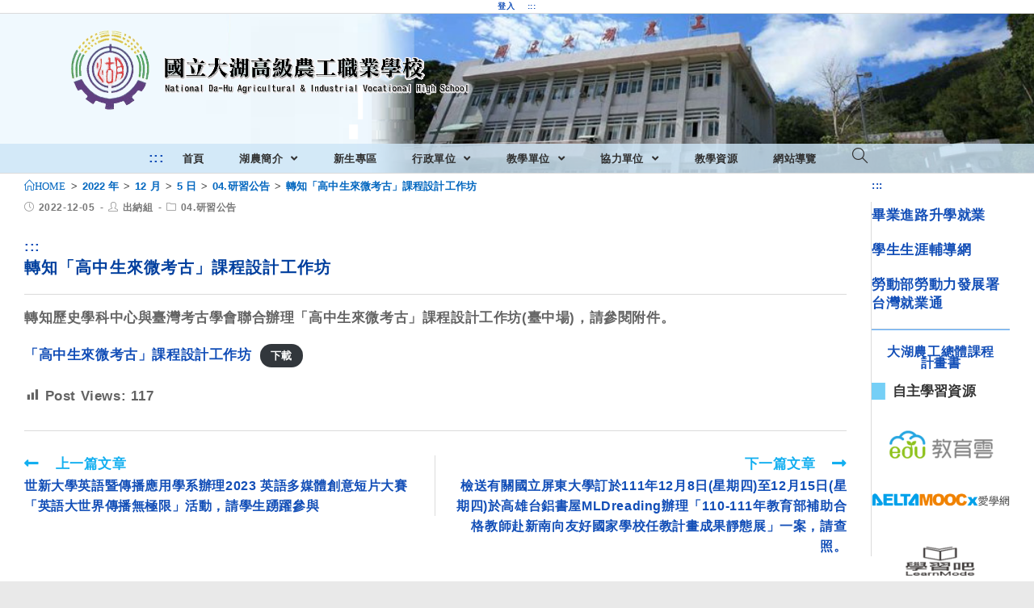

--- FILE ---
content_type: text/html; charset=UTF-8
request_url: https://www.thvs.mlc.edu.tw/2022/12/05/%E8%BD%89%E7%9F%A5%E3%80%8C%E9%AB%98%E4%B8%AD%E7%94%9F%E4%BE%86%E5%BE%AE%E8%80%83%E5%8F%A4%E3%80%8D%E8%AA%B2%E7%A8%8B%E8%A8%AD%E8%A8%88%E5%B7%A5%E4%BD%9C%E5%9D%8A/
body_size: 17504
content:
<!DOCTYPE html><html class="html" lang="zh-TW"><head><meta charset="UTF-8"><link rel="profile" href="https://gmpg.org/xfn/11"><title>轉知「高中生來微考古」課程設計工作坊 &#8211; 國立大湖高級農工職業學校</title><meta name='robots' content='max-image-preview:large' /><meta name="viewport" content="width=device-width, initial-scale=1"><link rel='dns-prefetch' href='//cdnjs.cloudflare.com' /><link rel='dns-prefetch' href='//cdn.jsdelivr.net' /><link rel='dns-prefetch' href='//s.w.org' /><link rel="alternate" type="application/rss+xml" title="訂閱《國立大湖高級農工職業學校》&raquo; 資訊提供" href="https://www.thvs.mlc.edu.tw/feed/" /><script type="text/javascript">window._wpemojiSettings = {"baseUrl":"https:\/\/s.w.org\/images\/core\/emoji\/13.1.0\/72x72\/","ext":".png","svgUrl":"https:\/\/s.w.org\/images\/core\/emoji\/13.1.0\/svg\/","svgExt":".svg","source":{"concatemoji":"https:\/\/www.thvs.mlc.edu.tw\/wp-includes\/js\/wp-emoji-release.min.js"}};
!function(e,a,t){var n,r,o,i=a.createElement("canvas"),p=i.getContext&&i.getContext("2d");function s(e,t){var a=String.fromCharCode;p.clearRect(0,0,i.width,i.height),p.fillText(a.apply(this,e),0,0);e=i.toDataURL();return p.clearRect(0,0,i.width,i.height),p.fillText(a.apply(this,t),0,0),e===i.toDataURL()}function c(e){var t=a.createElement("script");t.src=e,t.defer=t.type="text/javascript",a.getElementsByTagName("head")[0].appendChild(t)}for(o=Array("flag","emoji"),t.supports={everything:!0,everythingExceptFlag:!0},r=0;r<o.length;r++)t.supports[o[r]]=function(e){if(!p||!p.fillText)return!1;switch(p.textBaseline="top",p.font="600 32px Arial",e){case"flag":return s([127987,65039,8205,9895,65039],[127987,65039,8203,9895,65039])?!1:!s([55356,56826,55356,56819],[55356,56826,8203,55356,56819])&&!s([55356,57332,56128,56423,56128,56418,56128,56421,56128,56430,56128,56423,56128,56447],[55356,57332,8203,56128,56423,8203,56128,56418,8203,56128,56421,8203,56128,56430,8203,56128,56423,8203,56128,56447]);case"emoji":return!s([10084,65039,8205,55357,56613],[10084,65039,8203,55357,56613])}return!1}(o[r]),t.supports.everything=t.supports.everything&&t.supports[o[r]],"flag"!==o[r]&&(t.supports.everythingExceptFlag=t.supports.everythingExceptFlag&&t.supports[o[r]]);t.supports.everythingExceptFlag=t.supports.everythingExceptFlag&&!t.supports.flag,t.DOMReady=!1,t.readyCallback=function(){t.DOMReady=!0},t.supports.everything||(n=function(){t.readyCallback()},a.addEventListener?(a.addEventListener("DOMContentLoaded",n,!1),e.addEventListener("load",n,!1)):(e.attachEvent("onload",n),a.attachEvent("onreadystatechange",function(){"complete"===a.readyState&&t.readyCallback()})),(n=t.source||{}).concatemoji?c(n.concatemoji):n.wpemoji&&n.twemoji&&(c(n.twemoji),c(n.wpemoji)))}(window,document,window._wpemojiSettings);</script><style type="text/css">img.wp-smiley,img.emoji{display:inline !important;border:none !important;box-shadow:none !important;height:1em !important;width:1em !important;margin:0 0.07em !important;vertical-align:-0.1em !important;background:none !important;padding:0 !important}</style><link rel='stylesheet' id='wp-block-library-css' href='https://www.thvs.mlc.edu.tw/wp-includes/css/dist/block-library/style.min.css' type='text/css' media='all' /><style id='wp-block-library-theme-inline-css' type='text/css'>.wp-block-audio figcaption{color:#555;font-size:1rem;text-align:center}.is-dark-theme .wp-block-audio figcaption{color:hsla(0,0%,100%,.65)}.wp-block-code>code{font-family:Menlo,Consolas,monaco,monospace;color:#1e1e1e;padding:.8em 1em;border:1px solid #ddd;border-radius:4px}.wp-block-embed figcaption{color:#555;font-size:1rem;text-align:center}.is-dark-theme .wp-block-embed figcaption{color:hsla(0,0%,100%,.65)}.blocks-gallery-caption{color:#555;font-size:1rem;text-align:center}.is-dark-theme .blocks-gallery-caption{color:hsla(0,0%,100%,.65)}.wp-block-image figcaption{color:#555;font-size:1rem;text-align:center}.is-dark-theme .wp-block-image figcaption{color:hsla(0,0%,100%,.65)}.wp-block-pullquote{border-top:4px solid;border-bottom:4px solid;margin-bottom:1.75em;color:currentColor}.wp-block-pullquote__citation,.wp-block-pullquote cite,.wp-block-pullquote footer{color:currentColor;text-transform:uppercase;font-size:.8125em;font-style:normal}.wp-block-quote{border-left:.25em solid;margin:0 0 1.75em;padding-left:1em}.wp-block-quote cite,.wp-block-quote footer{color:currentColor;font-size:.8125em;position:relative;font-style:normal}.wp-block-quote.has-text-align-right{border-left:none;border-right:.25em solid;padding-left:0;padding-right:1em}.wp-block-quote.has-text-align-center{border:none;padding-left:0}.wp-block-quote.is-large,.wp-block-quote.is-style-large,.wp-block-quote.is-style-plain{border:none}.wp-block-search .wp-block-search__label{font-weight:700}.wp-block-group:where(.has-background){padding:1.25em 2.375em}.wp-block-separator{border:none;border-bottom:2px solid;margin-left:auto;margin-right:auto;opacity:.4}.wp-block-separator:not(.is-style-wide):not(.is-style-dots){width:100px}.wp-block-separator.has-background:not(.is-style-dots){border-bottom:none;height:1px}.wp-block-separator.has-background:not(.is-style-wide):not(.is-style-dots){height:2px}.wp-block-table thead{border-bottom:3px solid}.wp-block-table tfoot{border-top:3px solid}.wp-block-table td,.wp-block-table th{padding:.5em;border:1px solid;word-break:normal}.wp-block-table figcaption{color:#555;font-size:1rem;text-align:center}.is-dark-theme .wp-block-table figcaption{color:hsla(0,0%,100%,.65)}.wp-block-video figcaption{color:#555;font-size:1rem;text-align:center}.is-dark-theme .wp-block-video figcaption{color:hsla(0,0%,100%,.65)}.wp-block-template-part.has-background{padding:1.25em 2.375em;margin-top:0;margin-bottom:0}</style><style id='global-styles-inline-css' type='text/css'>body{--wp--preset--color--black:#000000;--wp--preset--color--cyan-bluish-gray:#abb8c3;--wp--preset--color--white:#ffffff;--wp--preset--color--pale-pink:#f78da7;--wp--preset--color--vivid-red:#cf2e2e;--wp--preset--color--luminous-vivid-orange:#ff6900;--wp--preset--color--luminous-vivid-amber:#fcb900;--wp--preset--color--light-green-cyan:#7bdcb5;--wp--preset--color--vivid-green-cyan:#00d084;--wp--preset--color--pale-cyan-blue:#8ed1fc;--wp--preset--color--vivid-cyan-blue:#0693e3;--wp--preset--color--vivid-purple:#9b51e0;--wp--preset--gradient--vivid-cyan-blue-to-vivid-purple:linear-gradient(135deg,rgba(6,147,227,1) 0%,rgb(155,81,224) 100%);--wp--preset--gradient--light-green-cyan-to-vivid-green-cyan:linear-gradient(135deg,rgb(122,220,180) 0%,rgb(0,208,130) 100%);--wp--preset--gradient--luminous-vivid-amber-to-luminous-vivid-orange:linear-gradient(135deg,rgba(252,185,0,1) 0%,rgba(255,105,0,1) 100%);--wp--preset--gradient--luminous-vivid-orange-to-vivid-red:linear-gradient(135deg,rgba(255,105,0,1) 0%,rgb(207,46,46) 100%);--wp--preset--gradient--very-light-gray-to-cyan-bluish-gray:linear-gradient(135deg,rgb(238,238,238) 0%,rgb(169,184,195) 100%);--wp--preset--gradient--cool-to-warm-spectrum:linear-gradient(135deg,rgb(74,234,220) 0%,rgb(151,120,209) 20%,rgb(207,42,186) 40%,rgb(238,44,130) 60%,rgb(251,105,98) 80%,rgb(254,248,76) 100%);--wp--preset--gradient--blush-light-purple:linear-gradient(135deg,rgb(255,206,236) 0%,rgb(152,150,240) 100%);--wp--preset--gradient--blush-bordeaux:linear-gradient(135deg,rgb(254,205,165) 0%,rgb(254,45,45) 50%,rgb(107,0,62) 100%);--wp--preset--gradient--luminous-dusk:linear-gradient(135deg,rgb(255,203,112) 0%,rgb(199,81,192) 50%,rgb(65,88,208) 100%);--wp--preset--gradient--pale-ocean:linear-gradient(135deg,rgb(255,245,203) 0%,rgb(182,227,212) 50%,rgb(51,167,181) 100%);--wp--preset--gradient--electric-grass:linear-gradient(135deg,rgb(202,248,128) 0%,rgb(113,206,126) 100%);--wp--preset--gradient--midnight:linear-gradient(135deg,rgb(2,3,129) 0%,rgb(40,116,252) 100%);--wp--preset--duotone--dark-grayscale:url('#wp-duotone-dark-grayscale');--wp--preset--duotone--grayscale:url('#wp-duotone-grayscale');--wp--preset--duotone--purple-yellow:url('#wp-duotone-purple-yellow');--wp--preset--duotone--blue-red:url('#wp-duotone-blue-red');--wp--preset--duotone--midnight:url('#wp-duotone-midnight');--wp--preset--duotone--magenta-yellow:url('#wp-duotone-magenta-yellow');--wp--preset--duotone--purple-green:url('#wp-duotone-purple-green');--wp--preset--duotone--blue-orange:url('#wp-duotone-blue-orange');--wp--preset--font-size--small:13px;--wp--preset--font-size--medium:20px;--wp--preset--font-size--large:36px;--wp--preset--font-size--x-large:42px}.has-black-color{color:var(--wp--preset--color--black) !important}.has-cyan-bluish-gray-color{color:var(--wp--preset--color--cyan-bluish-gray) !important}.has-white-color{color:var(--wp--preset--color--white) !important}.has-pale-pink-color{color:var(--wp--preset--color--pale-pink) !important}.has-vivid-red-color{color:var(--wp--preset--color--vivid-red) !important}.has-luminous-vivid-orange-color{color:var(--wp--preset--color--luminous-vivid-orange) !important}.has-luminous-vivid-amber-color{color:var(--wp--preset--color--luminous-vivid-amber) !important}.has-light-green-cyan-color{color:var(--wp--preset--color--light-green-cyan) !important}.has-vivid-green-cyan-color{color:var(--wp--preset--color--vivid-green-cyan) !important}.has-pale-cyan-blue-color{color:var(--wp--preset--color--pale-cyan-blue) !important}.has-vivid-cyan-blue-color{color:var(--wp--preset--color--vivid-cyan-blue) !important}.has-vivid-purple-color{color:var(--wp--preset--color--vivid-purple) !important}.has-black-background-color{background-color:var(--wp--preset--color--black) !important}.has-cyan-bluish-gray-background-color{background-color:var(--wp--preset--color--cyan-bluish-gray) !important}.has-white-background-color{background-color:var(--wp--preset--color--white) !important}.has-pale-pink-background-color{background-color:var(--wp--preset--color--pale-pink) !important}.has-vivid-red-background-color{background-color:var(--wp--preset--color--vivid-red) !important}.has-luminous-vivid-orange-background-color{background-color:var(--wp--preset--color--luminous-vivid-orange) !important}.has-luminous-vivid-amber-background-color{background-color:var(--wp--preset--color--luminous-vivid-amber) !important}.has-light-green-cyan-background-color{background-color:var(--wp--preset--color--light-green-cyan) !important}.has-vivid-green-cyan-background-color{background-color:var(--wp--preset--color--vivid-green-cyan) !important}.has-pale-cyan-blue-background-color{background-color:var(--wp--preset--color--pale-cyan-blue) !important}.has-vivid-cyan-blue-background-color{background-color:var(--wp--preset--color--vivid-cyan-blue) !important}.has-vivid-purple-background-color{background-color:var(--wp--preset--color--vivid-purple) !important}.has-black-border-color{border-color:var(--wp--preset--color--black) !important}.has-cyan-bluish-gray-border-color{border-color:var(--wp--preset--color--cyan-bluish-gray) !important}.has-white-border-color{border-color:var(--wp--preset--color--white) !important}.has-pale-pink-border-color{border-color:var(--wp--preset--color--pale-pink) !important}.has-vivid-red-border-color{border-color:var(--wp--preset--color--vivid-red) !important}.has-luminous-vivid-orange-border-color{border-color:var(--wp--preset--color--luminous-vivid-orange) !important}.has-luminous-vivid-amber-border-color{border-color:var(--wp--preset--color--luminous-vivid-amber) !important}.has-light-green-cyan-border-color{border-color:var(--wp--preset--color--light-green-cyan) !important}.has-vivid-green-cyan-border-color{border-color:var(--wp--preset--color--vivid-green-cyan) !important}.has-pale-cyan-blue-border-color{border-color:var(--wp--preset--color--pale-cyan-blue) !important}.has-vivid-cyan-blue-border-color{border-color:var(--wp--preset--color--vivid-cyan-blue) !important}.has-vivid-purple-border-color{border-color:var(--wp--preset--color--vivid-purple) !important}.has-vivid-cyan-blue-to-vivid-purple-gradient-background{background:var(--wp--preset--gradient--vivid-cyan-blue-to-vivid-purple) !important}.has-light-green-cyan-to-vivid-green-cyan-gradient-background{background:var(--wp--preset--gradient--light-green-cyan-to-vivid-green-cyan) !important}.has-luminous-vivid-amber-to-luminous-vivid-orange-gradient-background{background:var(--wp--preset--gradient--luminous-vivid-amber-to-luminous-vivid-orange) !important}.has-luminous-vivid-orange-to-vivid-red-gradient-background{background:var(--wp--preset--gradient--luminous-vivid-orange-to-vivid-red) !important}.has-very-light-gray-to-cyan-bluish-gray-gradient-background{background:var(--wp--preset--gradient--very-light-gray-to-cyan-bluish-gray) !important}.has-cool-to-warm-spectrum-gradient-background{background:var(--wp--preset--gradient--cool-to-warm-spectrum) !important}.has-blush-light-purple-gradient-background{background:var(--wp--preset--gradient--blush-light-purple) !important}.has-blush-bordeaux-gradient-background{background:var(--wp--preset--gradient--blush-bordeaux) !important}.has-luminous-dusk-gradient-background{background:var(--wp--preset--gradient--luminous-dusk) !important}.has-pale-ocean-gradient-background{background:var(--wp--preset--gradient--pale-ocean) !important}.has-electric-grass-gradient-background{background:var(--wp--preset--gradient--electric-grass) !important}.has-midnight-gradient-background{background:var(--wp--preset--gradient--midnight) !important}.has-small-font-size{font-size:var(--wp--preset--font-size--small) !important}.has-medium-font-size{font-size:var(--wp--preset--font-size--medium) !important}.has-large-font-size{font-size:var(--wp--preset--font-size--large) !important}.has-x-large-font-size{font-size:var(--wp--preset--font-size--x-large) !important}</style><link rel='stylesheet' id='dashicons-css' href='https://www.thvs.mlc.edu.tw/wp-includes/css/dashicons.min.css' type='text/css' media='all' /><link rel='stylesheet' id='post-views-counter-frontend-css' href='https://www.thvs.mlc.edu.tw/wp-content/plugins/post-views-counter/css/frontend.min.css' type='text/css' media='all' /><link rel='stylesheet' id='font-awesome-css' href='https://www.thvs.mlc.edu.tw/wp-content/themes/oceanwp/assets/fonts/fontawesome/css/all.min.css' type='text/css' media='all' /><link rel='stylesheet' id='simple-line-icons-css' href='https://www.thvs.mlc.edu.tw/wp-content/themes/oceanwp/assets/css/third/simple-line-icons.min.css' type='text/css' media='all' /><link rel='stylesheet' id='magnific-popup-css' href='https://www.thvs.mlc.edu.tw/wp-content/themes/oceanwp/assets/css/third/magnific-popup.min.css' type='text/css' media='all' /><link rel='stylesheet' id='slick-css' href='https://www.thvs.mlc.edu.tw/wp-content/themes/oceanwp/assets/css/third/slick.min.css' type='text/css' media='all' /><link rel='stylesheet' id='oceanwp-style-css' href='https://www.thvs.mlc.edu.tw/wp-content/themes/oceanwp/assets/css/style.min.css' type='text/css' media='all' /><script type='text/javascript' src='https://www.thvs.mlc.edu.tw/wp-includes/js/jquery/jquery.min.js' id='jquery-core-js'></script><script type='text/javascript' src='https://www.thvs.mlc.edu.tw/wp-includes/js/jquery/jquery-migrate.min.js' id='jquery-migrate-js'></script><script type='text/javascript' src='https://cdnjs.cloudflare.com/ajax/libs/twbs-pagination/1.4.2/jquery.twbsPagination.min.js' id='jquery-twbsPagination-js-js'></script><link rel="https://api.w.org/" href="https://www.thvs.mlc.edu.tw/wp-json/" /><link rel="alternate" type="application/json" href="https://www.thvs.mlc.edu.tw/wp-json/wp/v2/posts/30173" /><link rel="EditURI" type="application/rsd+xml" title="RSD" href="https://www.thvs.mlc.edu.tw/xmlrpc.php?rsd" /><link rel="wlwmanifest" type="application/wlwmanifest+xml" href="https://www.thvs.mlc.edu.tw/wp-includes/wlwmanifest.xml" /> <meta name="generator" content="WordPress" /><link rel="canonical" href="https://www.thvs.mlc.edu.tw/2022/12/05/%e8%bd%89%e7%9f%a5%e3%80%8c%e9%ab%98%e4%b8%ad%e7%94%9f%e4%be%86%e5%be%ae%e8%80%83%e5%8f%a4%e3%80%8d%e8%aa%b2%e7%a8%8b%e8%a8%ad%e8%a8%88%e5%b7%a5%e4%bd%9c%e5%9d%8a/" /><link rel='shortlink' href='https://www.thvs.mlc.edu.tw/?p=30173' /><link rel="alternate" type="application/json+oembed" href="https://www.thvs.mlc.edu.tw/wp-json/oembed/1.0/embed?url=https%3A%2F%2Fwww.thvs.mlc.edu.tw%2F2022%2F12%2F05%2F%25e8%25bd%2589%25e7%259f%25a5%25e3%2580%258c%25e9%25ab%2598%25e4%25b8%25ad%25e7%2594%259f%25e4%25be%2586%25e5%25be%25ae%25e8%2580%2583%25e5%258f%25a4%25e3%2580%258d%25e8%25aa%25b2%25e7%25a8%258b%25e8%25a8%25ad%25e8%25a8%2588%25e5%25b7%25a5%25e4%25bd%259c%25e5%259d%258a%2F" /><link rel="alternate" type="text/xml+oembed" href="https://www.thvs.mlc.edu.tw/wp-json/oembed/1.0/embed?url=https%3A%2F%2Fwww.thvs.mlc.edu.tw%2F2022%2F12%2F05%2F%25e8%25bd%2589%25e7%259f%25a5%25e3%2580%258c%25e9%25ab%2598%25e4%25b8%25ad%25e7%2594%259f%25e4%25be%2586%25e5%25be%25ae%25e8%2580%2583%25e5%258f%25a4%25e3%2580%258d%25e8%25aa%25b2%25e7%25a8%258b%25e8%25a8%25ad%25e8%25a8%2588%25e5%25b7%25a5%25e4%25bd%259c%25e5%259d%258a%2F&#038;format=xml" /><link rel="icon" href="https://www.thvs.mlc.edu.tw/wp-content/uploads/sites/62/2021/06/cropped-湖農logo-1-32x32.png" sizes="32x32" /><link rel="icon" href="https://www.thvs.mlc.edu.tw/wp-content/uploads/sites/62/2021/06/cropped-湖農logo-1-192x192.png" sizes="192x192" /><link rel="apple-touch-icon" href="https://www.thvs.mlc.edu.tw/wp-content/uploads/sites/62/2021/06/cropped-湖農logo-1-180x180.png" /><meta name="msapplication-TileImage" content="https://www.thvs.mlc.edu.tw/wp-content/uploads/sites/62/2021/06/cropped-湖農logo-1-270x270.png" /><style type="text/css" id="wp-custom-css">a:hover:not(.custom-logo-link){box-shadow:rgba(0,0,0,0.35) .2em .2em .2em;COLOR:blue}div.wp-block-group.has-background{border-top-right-radius:2em;border-top-left-radius:.1em;border-bottom-right-radius:1.5em;border-bottom-left-radius:1.5em}ul.wp-block-latest-posts.wp-block-latest-posts__list.alignfull.has-dates.normalnews >li >div + a + time{display:none}ul.wp-block-latest-posts.wp-block-latest-posts__list.alignfull.has-dates.normalnews >li >div{display:none}ul.wp-block-latest-posts.wp-block-latest-posts__list.alignfull.has-dates.normalnews >li >div + a{display:none}a.marquee-text{font-size:.5em;line-height:1.5em;color:red;font-weight:600}div.marquee{margin-top:-0.7em;margin-bottom:-0.1em}div.image.slider.slick-initialized.slick-slider >div >div >div >img:hover{box-shadow:0 0 5em #FFD700}ul.wp-block-latest-posts.wp-block-latest-posts__list.alignfull.has-dates{margin:0}ul.wp-block-latest-posts__list LI{position:relative;text-overflow:ellipsis;overflow:hidden;white-space:nowrap;padding-left:5.3em;height:em;text-indent:.2em;max-width:100%;padding-right:.00001em}ul.wp-block-latest-posts__list:not(.studynews):not(.goodnews):not(.moneynews):not(.c1):not(.c2):not(.hotnews):not(.normalnews) LI:hover{background-color:#E0F2FF}ul.goodnews LI:hover{background-color:#FFD2D2}ul.moneynews LI:hover{background-color:#FFE4CA}ul.studynews LI:hover{background-color:#D8F2D4}ul.c1 LI:hover{background-color:#F8EBFF}ul.hotnews LI:hover{background-color:#D2E9FF}ul.normalnews LI:hover{background-color:#D2E9FF}ul.wp-block-latest-posts.wp-block-latest-posts__list.alignfull.has-dates.c2 LI:hover{background-color:#E6F4F4}.wp-block-latest-posts__list time{position:absolute;left:0;top:.4em;font-weight:400;font-size:.72em;color:#003D79}.wp-block-latest-posts__featured-image.alignright{margin-left:.005em}.wp-block-group.has-background{padding:.8em 1em}@media screen and (max-width:858px){ul.wp-block-latest-posts__list LI{text-overflow:clip;position:unset;overflow:unset;white-space:unset;padding-left:unset;height:em;text-indent:0;max-width:100%;padding-right:0;margin-bottom:1em;border-bottom:.125em solid #E0E0E0;padding:0}ul.hotnews li{border-bottom:.125em solid #D2E9FF}ul.normalnews li{border-bottom:.125em solid #D2E9FF}ul.goodnews li{border-bottom:.125em solid #FFD2D2}ul.moneynews li{border-bottom:.125em solid #FFDAC8}ul.studynews li{border-bottom:.125em solid #C4E1E1}.wp-block-latest-posts__list time{position:unset;padding-left:0;font-weight:400;font-size:.85em;color:#003D79}.wp-block-latest-posts__featured-image.alignright{margin-left:.005em}ul.wp-block-latest-posts.wp-block-latest-posts__list.alignfull.has-dates.normalnews >li >div + a + time{display:unset}ul.wp-block-latest-posts.wp-block-latest-posts__list.alignfull.has-dates.normalnews >li >div{display:unset}ul.wp-block-latest-posts.wp-block-latest-posts__list.alignfull.has-dates.normalnews >li >div + a{display:unset}}.blog-entry.thumbnail-entry .thumbnail{width:3%}.blog-entry.thumbnail-entry .blog-entry-content{width:100%;padding:0}.blog-entry.thumbnail-entry{   border-bottom:.08em solid #FCFCFC;margin-bottom:1em;padding-bottom:.5em}.blog-entry.thumbnail-entry .blog-entry-bottom{display:block;border-top:0;padding-top:0;font-size:.3em;   font-weight:600;letter-spacing:.0375em;line-height:1.2em;text-transform:uppercase}.blog-entry.thumbnail-entry .left-position .blog-entry-content{padding-left:.5em}.wp-block-columns{margin-bottom:0}.widget-title{border-width:0 0 0 1em;padding-left:.5em}.page-header-title{display:none}.site-breadcrumbs.clr.position-under-title{margin:0 18% 0 0;text-align:left}#right-sidebar{margin-top:-2em}.home #right-sidebar{margin-top:0}@media screen and (max-width:53.625em){.site-breadcrumbs.clr.position-under-title{margin:0 0 0 0;text-align:left}}ul.wp-block-latest-posts.wp-block-latest-posts__list.alignfull.has-dates.urgent{overflow:auto}h1.page-header-title.clr{display:none;visibility:hidden;color:white;line-height:0;text-shadow:0 0 .05em #FEF,0 0 .05em #FFE}li >a:hover >span.text-wrap{color:blue}ul.sub-menu li a{border-left:.1em solid snow}ul.sub-menu li a.menu-link:hover{border-left:.9em solid green}@media screen and (max-width:599px){div.wp-block-column.c1{order:2}div.wp-block-column.c2{order:1}}a:focus{outline:lightgreen solid .6em}@media screen and (min-width:999px){#sidr.sidr.left{display:none}}#ocean-search-form-1{outline:lightgreen solid .6em}a kbd{background-color:darkblue}kbd{color:white;padding:.1rem .7rem;background-color:black;border-radius:0.5rem;box-shadow:0 0.2rem 0 0.1rem silver;font-family:Courier New,sans-serif;font-weight:300;white-space:nowrap;line-height:1.5em}@media screen and (max-width:1696px) and (min-width:888px){strong{font-size:80% !important}span.text-wrap{font-size:70% !important}div.wp-block-column >ul >li >strong >a{font-size:60% !important}p.has-background{padding:.1em .1em !important}}p.TabHangingIndent{font-size:1em;margin-left:2.25em;text-indent:-2.37em}p.TabHangingIndent1{font-size:1em;margin-left:2.75em;text-indent:-2.25em}p.TabHangingIndent2{font-size:1em;margin-left:3em;text-indent:-2em}p.TabHangingIndent3{font-size:1em;margin-left:5.25em;text-indent:-0.75em}p.TabHangingIndent02{font-size:1em;margin-left:4em;text-indent:-1.75em}p.TabHangingIndent002{font-size:1em;margin-left:4em;text-indent:-0em}h4.TabHangingIndent02{font-size:1em;margin-left:3em}ul.TabHangingIndent002{font-size:1em;margin-left:5em;text-indent:-0em}p.TabHangingIndent03{font-size:1em;margin-left:5.5em;text-indent:-1.75em}p.TabHangingIndent0004{font-size:1em;margin-left:8em;text-indent:-1.75em}@media print{a[href]:after{content:none !important}}.wp-block-pullquote{color:aquamarine}ul.displayinline >li{float:left;border:.01em #FFFFFF solid;width:7.5em;list-style-type:none}</style><style type="text/css">.page-header{background-color:rgba(255,255,255,0)}table th,table td,hr,.content-area,body.content-left-sidebar #content-wrap .content-area,.content-left-sidebar .content-area,#top-bar-wrap,#site-header,#site-header.top-header #search-toggle,.dropdown-menu ul li,.centered-minimal-page-header,.blog-entry.post,.blog-entry.grid-entry .blog-entry-inner,.blog-entry.thumbnail-entry .blog-entry-bottom,.single-post .entry-title,.single .entry-share-wrap .entry-share,.single .entry-share,.single .entry-share ul li a,.single nav.post-navigation,.single nav.post-navigation .nav-links .nav-previous,#author-bio,#author-bio .author-bio-avatar,#author-bio .author-bio-social li a,#related-posts,#comments,.comment-body,#respond #cancel-comment-reply-link,#blog-entries .type-page,.page-numbers a,.page-numbers span:not(.elementor-screen-only),.page-links span,body #wp-calendar caption,body #wp-calendar th,body #wp-calendar tbody,body .contact-info-widget.default i,body .contact-info-widget.big-icons i,body .posts-thumbnails-widget li,body .tagcloud a{border-color:rgba(206,206,206,0.72)}body{background-image:url(https://web.hs.edu.tw/thvs/wp-content/uploads/sites/62/2021/07/bg_image.jpg)}body{background-position:top center}body{background-attachment:fixed}body{background-repeat:no-repeat}body{background-size:auto}a{color:#124eb7}@media only screen and (min-width:960px){.content-area,.content-left-sidebar .content-area{width:86%}}@media only screen and (min-width:960px){.widget-area,.content-left-sidebar .widget-area{width:14%}}#main #content-wrap,.separate-layout #main #content-wrap{padding-top:3px;padding-bottom:20px}.background-image-page-header .page-header-inner,.background-image-page-header .site-breadcrumbs{text-align:right}.page-header,.has-transparent-header .page-header{padding:0}.page-header .page-header-title,.page-header.background-image-page-header .page-header-title{color:#000000}.site-breadcrumbs,.background-image-page-header .site-breadcrumbs{color:#494949}.site-breadcrumbs ul li .breadcrumb-sep{color:#b5b5b5}.site-breadcrumbs a,.background-image-page-header .site-breadcrumbs a{color:#0066bf}#scroll-top{bottom:24px}#scroll-top{width:22px;height:22px;line-height:22px}#scroll-top{font-size:1rem}.page-numbers a,.page-numbers span:not(.elementor-screen-only),.page-links span{color:#541f1f}form input[type="text"],form input[type="password"],form input[type="email"],form input[type="url"],form input[type="date"],form input[type="month"],form input[type="time"],form input[type="datetime"],form input[type="datetime-local"],form input[type="week"],form input[type="number"],form input[type="search"],form input[type="tel"],form input[type="color"],form select,form textarea,.woocommerce .woocommerce-checkout .select2-container--default .select2-selection--single{border-radius:11px}body div.wpforms-container-full .wpforms-form input[type=date],body div.wpforms-container-full .wpforms-form input[type=datetime],body div.wpforms-container-full .wpforms-form input[type=datetime-local],body div.wpforms-container-full .wpforms-form input[type=email],body div.wpforms-container-full .wpforms-form input[type=month],body div.wpforms-container-full .wpforms-form input[type=number],body div.wpforms-container-full .wpforms-form input[type=password],body div.wpforms-container-full .wpforms-form input[type=range],body div.wpforms-container-full .wpforms-form input[type=search],body div.wpforms-container-full .wpforms-form input[type=tel],body div.wpforms-container-full .wpforms-form input[type=text],body div.wpforms-container-full .wpforms-form input[type=time],body div.wpforms-container-full .wpforms-form input[type=url],body div.wpforms-container-full .wpforms-form input[type=week],body div.wpforms-container-full .wpforms-form select,body div.wpforms-container-full .wpforms-form textarea{border-radius:11px}.theme-button,input[type="submit"],button[type="submit"],button,.button,body div.wpforms-container-full .wpforms-form input[type=submit],body div.wpforms-container-full .wpforms-form button[type=submit],body div.wpforms-container-full .wpforms-form .wpforms-page-button{border-radius:12px}#top-bar{padding:0}#top-bar-wrap,#top-bar-content strong{color:#000000}#site-header.medium-header .top-header-wrap,.is-sticky #site-header.medium-header.is-transparent .top-header-wrap,#searchform-header-replace{background-color:rgba(255,255,255,0)}#site-header.medium-header .top-header-wrap{padding:16px 0 16px 0}#site-header.medium-header #site-navigation-wrap .dropdown-menu >li >a,#site-header.medium-header .oceanwp-mobile-menu-icon a{line-height:34px}#site-header.medium-header #site-navigation-wrap,#site-header.medium-header .oceanwp-mobile-menu-icon,.is-sticky #site-header.medium-header.is-transparent #site-navigation-wrap,.is-sticky #site-header.medium-header.is-transparent .oceanwp-mobile-menu-icon,#site-header.medium-header.is-transparent .is-sticky #site-navigation-wrap,#site-header.medium-header.is-transparent .is-sticky .oceanwp-mobile-menu-icon{background-color:rgba(205,230,247,0.82)}#site-header.has-header-media .overlay-header-media{background-color:rgba(0,0,0,0)}#site-logo #site-logo-inner a img,#site-header.center-header #site-navigation-wrap .middle-site-logo a img{max-width:500px}@media (max-width:768px){#site-logo #site-logo-inner a img,#site-header.center-header #site-navigation-wrap .middle-site-logo a img{max-width:500px}}#site-header #site-logo #site-logo-inner a img,#site-header.center-header #site-navigation-wrap .middle-site-logo a img{max-height:500px}@media (max-width:768px){#site-header #site-logo #site-logo-inner a img,#site-header.center-header #site-navigation-wrap .middle-site-logo a img{max-height:451px}}.effect-one #site-navigation-wrap .dropdown-menu >li >a.menu-link >span:after,.effect-three #site-navigation-wrap .dropdown-menu >li >a.menu-link >span:after,.effect-five #site-navigation-wrap .dropdown-menu >li >a.menu-link >span:before,.effect-five #site-navigation-wrap .dropdown-menu >li >a.menu-link >span:after,.effect-nine #site-navigation-wrap .dropdown-menu >li >a.menu-link >span:before,.effect-nine #site-navigation-wrap .dropdown-menu >li >a.menu-link >span:after{background-color:#e5e5e5}.effect-four #site-navigation-wrap .dropdown-menu >li >a.menu-link >span:before,.effect-four #site-navigation-wrap .dropdown-menu >li >a.menu-link >span:after,.effect-seven #site-navigation-wrap .dropdown-menu >li >a.menu-link:hover >span:after,.effect-seven #site-navigation-wrap .dropdown-menu >li.sfHover >a.menu-link >span:after{color:#e5e5e5}.effect-seven #site-navigation-wrap .dropdown-menu >li >a.menu-link:hover >span:after,.effect-seven #site-navigation-wrap .dropdown-menu >li.sfHover >a.menu-link >span:after{text-shadow:10px 0 #e5e5e5,-10px 0 #e5e5e5}#site-navigation-wrap .dropdown-menu >li >a{padding:0 6px}#site-navigation-wrap .dropdown-menu >li >a,.oceanwp-mobile-menu-icon a,#searchform-header-replace-close{color:#303030}#site-navigation-wrap .dropdown-menu >li >a:hover,.oceanwp-mobile-menu-icon a:hover,#searchform-header-replace-close:hover{color:#6d97bf}.dropdown-menu .sub-menu{min-width:167px}.dropdown-menu .sub-menu,#searchform-dropdown,.current-shop-items-dropdown{background-color:rgba(212,233,247,0.97)}.dropdown-menu .sub-menu,#searchform-dropdown,.current-shop-items-dropdown{border-color:#6d97bf}.dropdown-menu ul li a.menu-link{color:#424242}.dropdown-menu ul li a.menu-link:hover{color:#6d97bf}.dropdown-menu ul li a.menu-link:hover{background-color:rgba(164,177,191,0.23)}#site-header{background-image:url(https://www.thvs.mlc.edu.tw/wp-content/uploads/sites/62/2021/11/header_pic_fix_nologo-1.png);background-position:top center;background-repeat:no-repeat;background-size:cover}.blog-entry.thumbnail-entry .blog-entry-category a{color:#b7b7b7}.blog-entry.thumbnail-entry .blog-entry-comments,.blog-entry.thumbnail-entry .blog-entry-comments a{color:#ffffff}.blog-entry.thumbnail-entry .blog-entry-date{color:#848484}.single-post .background-image-page-header .page-header-inner,.single-post .background-image-page-header .site-breadcrumbs{text-align:left}.widget-area{padding:0!important}.widget-area .sidebar-box,.separate-layout .sidebar-box{margin-bottom:17px}.widget-title{border-color:rgba(0,167,239,0.54)}.widget-title{margin-bottom:15px}#footer-bottom{background-color:#1c1c1c}#footer-bottom,#footer-bottom p{color:#d8d8d8}body{font-weight:600;font-size:1.65em;color:rgba(73,73,73,0.86);line-height:1.6;letter-spacing:.6px}h1{font-size:1.9em}h2{font-size:1.5em}h3{font-size:1.3em}h4{font-size:1.3em}#site-logo a.site-logo-text{line-height:0.7}#top-bar-content,#top-bar-social-alt{font-weight:700;font-size:1rem}#site-navigation-wrap .dropdown-menu >li >a,#site-header.full_screen-header .fs-dropdown-menu >li >a,#site-header.top-header #site-navigation-wrap .dropdown-menu >li >a,#site-header.center-header #site-navigation-wrap .dropdown-menu >li >a,#site-header.medium-header #site-navigation-wrap .dropdown-menu >li >a,.oceanwp-mobile-menu-icon a{font-weight:900;font-size:1.15em;letter-spacing:.4px}.dropdown-menu ul li a.menu-link,#site-header.full_screen-header .fs-dropdown-menu ul.sub-menu li a{font-weight:600;font-size:1.1em;line-height:0.8}.page-header .page-header-title,.page-header.background-image-page-header .page-header-title{font-size:2rem;line-height:0.2}.page-header .page-subheading{line-height:2.2}.site-breadcrumbs{font-weight:600;letter-spacing:.1px}.single-post .entry-title{font-size:2rem;color:#003f9e;line-height:1.3;letter-spacing:1.1px}.sidebar-box .widget-title{font-weight:900;font-size:1.3em;line-height:1.3;letter-spacing:.2px}.sidebar-box,.footer-box{line-height:0.9}#footer-bottom #copyright{line-height:1.2;letter-spacing:.4px}</style></head><body class="post-template-default single single-post postid-30173 single-format-standard wp-custom-logo wp-embed-responsive oceanwp-theme sidebar-mobile boxed-layout wrap-boxshadow medium-header-style default-breakpoint has-sidebar content-right-sidebar post-in-category-%e7%a0%94%e7%bf%92%e5%85%ac%e5%91%8a has-topbar has-breadcrumbs has-blog-grid" itemscope="itemscope" itemtype="https://schema.org/Article"><svg xmlns="http://www.w3.org/2000/svg" viewBox="0 0 0 0" width="0" height="0" focusable="false" role="none" style="visibility: hidden; position: absolute; left: -9999px; overflow: hidden;" ><defs><filter id="wp-duotone-dark-grayscale"><feColorMatrix color-interpolation-filters="sRGB" type="matrix" values=" .299 .587 .114 0 0 .299 .587 .114 0 0 .299 .587 .114 0 0 .299 .587 .114 0 0 " /><feComponentTransfer color-interpolation-filters="sRGB" ><feFuncR type="table" tableValues="0 0.49803921568627" /><feFuncG type="table" tableValues="0 0.49803921568627" /><feFuncB type="table" tableValues="0 0.49803921568627" /><feFuncA type="table" tableValues="1 1" /></feComponentTransfer><feComposite in2="SourceGraphic" operator="in" /></filter></defs></svg><svg xmlns="http://www.w3.org/2000/svg" viewBox="0 0 0 0" width="0" height="0" focusable="false" role="none" style="visibility: hidden; position: absolute; left: -9999px; overflow: hidden;" ><defs><filter id="wp-duotone-grayscale"><feColorMatrix color-interpolation-filters="sRGB" type="matrix" values=" .299 .587 .114 0 0 .299 .587 .114 0 0 .299 .587 .114 0 0 .299 .587 .114 0 0 " /><feComponentTransfer color-interpolation-filters="sRGB" ><feFuncR type="table" tableValues="0 1" /><feFuncG type="table" tableValues="0 1" /><feFuncB type="table" tableValues="0 1" /><feFuncA type="table" tableValues="1 1" /></feComponentTransfer><feComposite in2="SourceGraphic" operator="in" /></filter></defs></svg><svg xmlns="http://www.w3.org/2000/svg" viewBox="0 0 0 0" width="0" height="0" focusable="false" role="none" style="visibility: hidden; position: absolute; left: -9999px; overflow: hidden;" ><defs><filter id="wp-duotone-purple-yellow"><feColorMatrix color-interpolation-filters="sRGB" type="matrix" values=" .299 .587 .114 0 0 .299 .587 .114 0 0 .299 .587 .114 0 0 .299 .587 .114 0 0 " /><feComponentTransfer color-interpolation-filters="sRGB" ><feFuncR type="table" tableValues="0.54901960784314 0.98823529411765" /><feFuncG type="table" tableValues="0 1" /><feFuncB type="table" tableValues="0.71764705882353 0.25490196078431" /><feFuncA type="table" tableValues="1 1" /></feComponentTransfer><feComposite in2="SourceGraphic" operator="in" /></filter></defs></svg><svg xmlns="http://www.w3.org/2000/svg" viewBox="0 0 0 0" width="0" height="0" focusable="false" role="none" style="visibility: hidden; position: absolute; left: -9999px; overflow: hidden;" ><defs><filter id="wp-duotone-blue-red"><feColorMatrix color-interpolation-filters="sRGB" type="matrix" values=" .299 .587 .114 0 0 .299 .587 .114 0 0 .299 .587 .114 0 0 .299 .587 .114 0 0 " /><feComponentTransfer color-interpolation-filters="sRGB" ><feFuncR type="table" tableValues="0 1" /><feFuncG type="table" tableValues="0 0.27843137254902" /><feFuncB type="table" tableValues="0.5921568627451 0.27843137254902" /><feFuncA type="table" tableValues="1 1" /></feComponentTransfer><feComposite in2="SourceGraphic" operator="in" /></filter></defs></svg><svg xmlns="http://www.w3.org/2000/svg" viewBox="0 0 0 0" width="0" height="0" focusable="false" role="none" style="visibility: hidden; position: absolute; left: -9999px; overflow: hidden;" ><defs><filter id="wp-duotone-midnight"><feColorMatrix color-interpolation-filters="sRGB" type="matrix" values=" .299 .587 .114 0 0 .299 .587 .114 0 0 .299 .587 .114 0 0 .299 .587 .114 0 0 " /><feComponentTransfer color-interpolation-filters="sRGB" ><feFuncR type="table" tableValues="0 0" /><feFuncG type="table" tableValues="0 0.64705882352941" /><feFuncB type="table" tableValues="0 1" /><feFuncA type="table" tableValues="1 1" /></feComponentTransfer><feComposite in2="SourceGraphic" operator="in" /></filter></defs></svg><svg xmlns="http://www.w3.org/2000/svg" viewBox="0 0 0 0" width="0" height="0" focusable="false" role="none" style="visibility: hidden; position: absolute; left: -9999px; overflow: hidden;" ><defs><filter id="wp-duotone-magenta-yellow"><feColorMatrix color-interpolation-filters="sRGB" type="matrix" values=" .299 .587 .114 0 0 .299 .587 .114 0 0 .299 .587 .114 0 0 .299 .587 .114 0 0 " /><feComponentTransfer color-interpolation-filters="sRGB" ><feFuncR type="table" tableValues="0.78039215686275 1" /><feFuncG type="table" tableValues="0 0.94901960784314" /><feFuncB type="table" tableValues="0.35294117647059 0.47058823529412" /><feFuncA type="table" tableValues="1 1" /></feComponentTransfer><feComposite in2="SourceGraphic" operator="in" /></filter></defs></svg><svg xmlns="http://www.w3.org/2000/svg" viewBox="0 0 0 0" width="0" height="0" focusable="false" role="none" style="visibility: hidden; position: absolute; left: -9999px; overflow: hidden;" ><defs><filter id="wp-duotone-purple-green"><feColorMatrix color-interpolation-filters="sRGB" type="matrix" values=" .299 .587 .114 0 0 .299 .587 .114 0 0 .299 .587 .114 0 0 .299 .587 .114 0 0 " /><feComponentTransfer color-interpolation-filters="sRGB" ><feFuncR type="table" tableValues="0.65098039215686 0.40392156862745" /><feFuncG type="table" tableValues="0 1" /><feFuncB type="table" tableValues="0.44705882352941 0.4" /><feFuncA type="table" tableValues="1 1" /></feComponentTransfer><feComposite in2="SourceGraphic" operator="in" /></filter></defs></svg><svg xmlns="http://www.w3.org/2000/svg" viewBox="0 0 0 0" width="0" height="0" focusable="false" role="none" style="visibility: hidden; position: absolute; left: -9999px; overflow: hidden;" ><defs><filter id="wp-duotone-blue-orange"><feColorMatrix color-interpolation-filters="sRGB" type="matrix" values=" .299 .587 .114 0 0 .299 .587 .114 0 0 .299 .587 .114 0 0 .299 .587 .114 0 0 " /><feComponentTransfer color-interpolation-filters="sRGB" ><feFuncR type="table" tableValues="0.098039215686275 1" /><feFuncG type="table" tableValues="0 0.66274509803922" /><feFuncB type="table" tableValues="0.84705882352941 0.41960784313725" /><feFuncA type="table" tableValues="1 1" /></feComponentTransfer><feComposite in2="SourceGraphic" operator="in" /></filter></defs></svg><div id="outer-wrap" class="site clr"><a class="skip-link screen-reader-text" href="#main">跳轉至主要內容</a><div id="wrap" class="clr"><div id="top-bar-wrap" class="clr"><div id="top-bar" class="clr has-no-content"><div id="top-bar-inner" class="clr"><div id="top-bar-content" class="clr top-bar-centered"><div id="top-bar-nav" class="navigation clr"><ul id="menu-%e6%9c%80%e9%a0%82%e7%ab%af%e7%99%bb%e5%85%a5%e9%81%b8%e5%96%ae" class="top-bar-menu dropdown-menu sf-menu"><li id="menu-item-4379" class="menu-item menu-item-type-custom menu-item-object-custom menu-item-4379"><a title="登入" href="/login" class="menu-link">登入</a></li></ul></div></div></div></div></div><header id="site-header" class="medium-header hidden-menu has-header-media effect-one clr" data-height="81" itemscope="itemscope" itemtype="https://schema.org/WPHeader" role="banner"><div id="site-header-inner" class="clr"><div class="top-header-wrap clr"><div class="container clr"><div class="top-header-inner clr"><div class="top-col clr col-1 logo-col"><div id="site-logo" class="clr" itemscope itemtype="https://schema.org/Brand"><div id="site-logo-inner" class="clr"><a href="https://www.thvs.mlc.edu.tw/" class="custom-logo-link" rel="home"><img width="996" height="217" src="https://www.thvs.mlc.edu.tw/wp-content/uploads/sites/62/2024/08/cropped-thvs_web_logo.png" class="custom-logo" alt="THVS" srcset="https://www.thvs.mlc.edu.tw/wp-content/uploads/sites/62/2024/08/cropped-thvs_web_logo.png 996w, https://www.thvs.mlc.edu.tw/wp-content/uploads/sites/62/2024/08/cropped-thvs_web_logo-300x65.png 300w, https://www.thvs.mlc.edu.tw/wp-content/uploads/sites/62/2024/08/cropped-thvs_web_logo-768x167.png 768w" sizes="(max-width: 996px) 100vw, 996px" /></a></div></div></div><div class="top-col clr col-2"></div></div></div></div><div class="bottom-header-wrap clr"><div id="site-navigation-wrap" class="clr center-menu"><div class="container clr"><nav id="site-navigation" class="navigation main-navigation clr" itemscope="itemscope" itemtype="https://schema.org/SiteNavigationElement" role="navigation"><ul id="menu-main1" class="main-menu dropdown-menu sf-menu"><li id="menu-item-6" class="menu-item menu-item-type-custom menu-item-object-custom menu-item-home menu-item-6"><a title="在本頁開啟國立大湖高級農工職業學校首頁" href="https://www.thvs.mlc.edu.tw/" class="menu-link"><span class="text-wrap">首頁</span></a></li><li id="menu-item-7" class="menu-item menu-item-type-post_type menu-item-object-page menu-item-has-children dropdown menu-item-7"><a title="在本頁開啟湖農簡介選單" href="https://www.thvs.mlc.edu.tw/%e6%b9%96%e8%be%b2%e7%b0%a1%e4%bb%8b/" class="menu-link"><span class="text-wrap">湖農簡介 <span class="nav-arrow fa fa-angle-down"></span></span></a><ul class="sub-menu"><li id="menu-item-35" class="menu-item menu-item-type-post_type menu-item-object-page menu-item-35"><a title="在本頁開啟榮耀事蹟" href="https://www.thvs.mlc.edu.tw/%e6%b9%96%e8%be%b2%e7%b0%a1%e4%bb%8b/%e6%a6%ae%e8%80%80%e4%ba%8b%e8%b9%9f/" class="menu-link"><span class="text-wrap">榮耀事蹟</span></a></li><li id="menu-item-34" class="menu-item menu-item-type-post_type menu-item-object-page menu-item-34"><a title="在本頁開啟學校簡史" href="https://www.thvs.mlc.edu.tw/%e6%b9%96%e8%be%b2%e7%b0%a1%e4%bb%8b/%e5%ad%b8%e6%a0%a1%e7%b0%a1%e5%8f%b2/" class="menu-link"><span class="text-wrap">學校簡史</span></a></li><li id="menu-item-33" class="menu-item menu-item-type-post_type menu-item-object-page menu-item-33"><a title="在本頁開啟地理交通" href="https://www.thvs.mlc.edu.tw/%e6%b9%96%e8%be%b2%e7%b0%a1%e4%bb%8b/%e5%9c%b0%e7%90%86%e4%ba%a4%e9%80%9a/" class="menu-link"><span class="text-wrap">地理交通</span></a></li><li id="menu-item-32" class="menu-item menu-item-type-post_type menu-item-object-page menu-item-32"><a title="在本頁開啟歷任校長" href="https://www.thvs.mlc.edu.tw/%e6%b9%96%e8%be%b2%e7%b0%a1%e4%bb%8b/%e6%ad%b7%e4%bb%bb%e6%a0%a1%e9%95%b7/" class="menu-link"><span class="text-wrap">歷任校長</span></a></li><li id="menu-item-31" class="menu-item menu-item-type-post_type menu-item-object-page menu-item-31"><a title="在本頁開啟傑出校友" href="https://www.thvs.mlc.edu.tw/%e6%b9%96%e8%be%b2%e7%b0%a1%e4%bb%8b/%e5%82%91%e5%87%ba%e6%a0%a1%e5%8f%8b/" class="menu-link"><span class="text-wrap">傑出校友</span></a></li><li id="menu-item-30" class="menu-item menu-item-type-post_type menu-item-object-page menu-item-30"><a title="在本頁開啟校園美景" href="https://www.thvs.mlc.edu.tw/%e6%b9%96%e8%be%b2%e7%b0%a1%e4%bb%8b/%e6%a0%a1%e5%9c%92%e7%be%8e%e6%99%af/" class="menu-link"><span class="text-wrap">校園美景</span></a></li><li id="menu-item-29" class="menu-item menu-item-type-post_type menu-item-object-page menu-item-29"><a title="在本頁開啟校歌" href="https://www.thvs.mlc.edu.tw/%e6%b9%96%e8%be%b2%e7%b0%a1%e4%bb%8b/%e6%a0%a1%e6%ad%8c/" class="menu-link"><span class="text-wrap">校歌</span></a></li><li id="menu-item-28" class="menu-item menu-item-type-post_type menu-item-object-page menu-item-28"><a title="在本頁開啟校徽" href="https://www.thvs.mlc.edu.tw/%e6%b9%96%e8%be%b2%e7%b0%a1%e4%bb%8b/%e6%a0%a1%e5%be%bd/" class="menu-link"><span class="text-wrap">校徽</span></a></li></ul></li><li id="menu-item-57124" class="menu-item menu-item-type-post_type menu-item-object-post menu-item-57124"><a title="在本頁開啟新生專區" href="https://www.thvs.mlc.edu.tw/2024/08/01/%e6%96%b0%e7%94%9f%e5%b0%88%e5%8d%80/" class="menu-link"><span class="text-wrap">新生專區</span></a></li><li id="menu-item-97" class="menu-item menu-item-type-post_type menu-item-object-page menu-item-has-children dropdown menu-item-97"><a title="在本頁開啟行政單位選單" href="https://www.thvs.mlc.edu.tw/%e8%a1%8c%e6%94%bf%e5%96%ae%e4%bd%8d/" class="menu-link"><span class="text-wrap">行政單位 <span class="nav-arrow fa fa-angle-down"></span></span></a><ul class="sub-menu"><li id="menu-item-106" class="menu-item menu-item-type-post_type menu-item-object-page menu-item-106"><a title="在本頁開啟校長室" href="https://www.thvs.mlc.edu.tw/%e8%a1%8c%e6%94%bf%e5%96%ae%e4%bd%8d/%e6%a0%a1%e9%95%b7%e5%ae%a4/" class="menu-link"><span class="text-wrap">校長室</span></a></li><li id="menu-item-104" class="menu-item menu-item-type-post_type menu-item-object-page menu-item-104"><a title="在本頁開啟教務處" href="https://www.thvs.mlc.edu.tw/%e8%a1%8c%e6%94%bf%e5%96%ae%e4%bd%8d/%e6%95%99%e5%8b%99%e8%99%95/" class="menu-link"><span class="text-wrap">教務處</span></a></li><li id="menu-item-101" class="menu-item menu-item-type-post_type menu-item-object-page menu-item-101"><a title="在本頁開啟學務處" href="https://www.thvs.mlc.edu.tw/%e8%a1%8c%e6%94%bf%e5%96%ae%e4%bd%8d/%e5%ad%b8%e5%8b%99%e8%99%95/" class="menu-link"><span class="text-wrap">學務處</span></a></li><li id="menu-item-5996" class="menu-item menu-item-type-post_type menu-item-object-page menu-item-5996"><a title="在本頁開啟教官室" href="https://www.thvs.mlc.edu.tw/%e8%a1%8c%e6%94%bf%e5%96%ae%e4%bd%8d/%e6%95%99%e5%ae%98%e5%ae%a4/" class="menu-link"><span class="text-wrap">教官室</span></a></li><li id="menu-item-107" class="menu-item menu-item-type-post_type menu-item-object-page menu-item-107"><a title="在本頁開啟總務處" href="https://www.thvs.mlc.edu.tw/%e8%a1%8c%e6%94%bf%e5%96%ae%e4%bd%8d/%e7%b8%bd%e5%8b%99%e8%99%95/" class="menu-link"><span class="text-wrap">總務處</span></a></li><li id="menu-item-108" class="menu-item menu-item-type-post_type menu-item-object-page menu-item-108"><a title="在本頁開啟輔導處" href="https://www.thvs.mlc.edu.tw/%e8%a1%8c%e6%94%bf%e5%96%ae%e4%bd%8d/%e8%bc%94%e5%b0%8e%e5%ae%a4/" class="menu-link"><span class="text-wrap">輔導處</span></a></li><li id="menu-item-103" class="menu-item menu-item-type-post_type menu-item-object-page menu-item-103"><a title="在本頁開啟實習處" href="https://www.thvs.mlc.edu.tw/%e8%a1%8c%e6%94%bf%e5%96%ae%e4%bd%8d/%e5%af%a6%e7%bf%92%e8%99%95/" class="menu-link"><span class="text-wrap">實習處</span></a></li><li id="menu-item-100" class="menu-item menu-item-type-post_type menu-item-object-page menu-item-100"><a title="在本頁開啟圖書館" href="https://www.thvs.mlc.edu.tw/%e8%a1%8c%e6%94%bf%e5%96%ae%e4%bd%8d/%e5%9c%96%e6%9b%b8%e9%a4%a8/" class="menu-link"><span class="text-wrap">圖書館</span></a></li><li id="menu-item-99" class="menu-item menu-item-type-post_type menu-item-object-page menu-item-99"><a title="在本頁開啟人事室" href="https://www.thvs.mlc.edu.tw/%e8%a1%8c%e6%94%bf%e5%96%ae%e4%bd%8d/%e4%ba%ba%e4%ba%8b%e5%ae%a4/" class="menu-link"><span class="text-wrap">人事室</span></a></li><li id="menu-item-98" class="menu-item menu-item-type-post_type menu-item-object-page menu-item-98"><a title="在本頁開啟主計室" href="https://www.thvs.mlc.edu.tw/%e8%a1%8c%e6%94%bf%e5%96%ae%e4%bd%8d/%e4%b8%bb%e8%a8%88%e5%ae%a4/" class="menu-link"><span class="text-wrap">主計室</span></a></li></ul></li><li id="menu-item-110" class="menu-item menu-item-type-post_type menu-item-object-page menu-item-has-children dropdown menu-item-110"><a title="在本頁開啟教學單位選單" href="https://www.thvs.mlc.edu.tw/%e6%95%99%e5%ad%b8%e5%96%ae%e4%bd%8d/" class="menu-link"><span class="text-wrap">教學單位 <span class="nav-arrow fa fa-angle-down"></span></span></a><ul class="sub-menu"><li id="menu-item-5560" class="menu-item menu-item-type-post_type menu-item-object-page menu-item-5560"><a title="在本頁開啟食品加工科" href="https://www.thvs.mlc.edu.tw/%e6%95%99%e5%ad%b8%e5%96%ae%e4%bd%8d/%e9%a3%9f%e5%93%81%e5%8a%a0%e5%b7%a5%e7%a7%91/" class="menu-link"><span class="text-wrap">食品加工科</span></a></li><li id="menu-item-109" class="menu-item menu-item-type-post_type menu-item-object-page menu-item-109"><a title="在本頁開啟園藝科" href="https://www.thvs.mlc.edu.tw/%e6%95%99%e5%ad%b8%e5%96%ae%e4%bd%8d/%e5%9c%92%e8%97%9d%e7%a7%91/" class="menu-link"><span class="text-wrap">園藝科</span></a></li><li id="menu-item-102" class="menu-item menu-item-type-post_type menu-item-object-page menu-item-102"><a title="在本頁開啟室內空間設計科" href="https://www.thvs.mlc.edu.tw/%e6%95%99%e5%ad%b8%e5%96%ae%e4%bd%8d/%e5%ae%a4%e5%85%a7%e7%a9%ba%e9%96%93%e8%a8%ad%e8%a8%88%e7%a7%91/" class="menu-link"><span class="text-wrap">室內空間設計科</span></a></li><li id="menu-item-7986" class="menu-item menu-item-type-post_type menu-item-object-page menu-item-7986"><a title="在本頁開啟機械科" href="https://www.thvs.mlc.edu.tw/%e6%95%99%e5%ad%b8%e5%96%ae%e4%bd%8d/%e6%a9%9f%e6%a2%b0%e7%a7%91/" class="menu-link"><span class="text-wrap">機械科</span></a></li><li id="menu-item-113" class="menu-item menu-item-type-post_type menu-item-object-page menu-item-113"><a title="在本頁開啟電機科" href="https://www.thvs.mlc.edu.tw/%e6%95%99%e5%ad%b8%e5%96%ae%e4%bd%8d/%e9%9b%bb%e6%a9%9f%e7%a7%91/" class="menu-link"><span class="text-wrap">電機科</span></a></li><li id="menu-item-112" class="menu-item menu-item-type-post_type menu-item-object-page menu-item-112"><a title="在本頁開啟綜合職能科" href="https://www.thvs.mlc.edu.tw/%e6%95%99%e5%ad%b8%e5%96%ae%e4%bd%8d/%e7%b6%9c%e5%90%88%e8%81%b7%e8%83%bd%e7%a7%91/" class="menu-link"><span class="text-wrap">綜合職能科</span></a></li></ul></li><li id="menu-item-115" class="menu-item menu-item-type-post_type menu-item-object-page menu-item-has-children dropdown menu-item-115"><a title="在本頁開啟協力單位選單" href="https://www.thvs.mlc.edu.tw/%e5%8d%94%e5%8a%9b%e5%96%ae%e4%bd%8d/" class="menu-link"><span class="text-wrap">協力單位 <span class="nav-arrow fa fa-angle-down"></span></span></a><ul class="sub-menu"><li id="menu-item-7978" class="menu-item menu-item-type-post_type menu-item-object-page menu-item-7978"><a title="在本頁開啟校友會" href="https://www.thvs.mlc.edu.tw/%e8%a1%8c%e6%94%bf%e5%96%ae%e4%bd%8d/%e5%af%a6%e7%bf%92%e8%99%95/%e5%af%a6%e7%bf%92%e8%99%95-%e6%a0%a1%e5%8f%8b%e6%9c%83%e5%8b%99-%e6%9c%80%e6%96%b0%e6%b6%88%e6%81%af/" class="menu-link"><span class="text-wrap">校友會</span></a></li><li id="menu-item-117" class="menu-item menu-item-type-post_type menu-item-object-page menu-item-117"><a title="在本頁開啟家長會" href="https://www.thvs.mlc.edu.tw/%e5%8d%94%e5%8a%9b%e5%96%ae%e4%bd%8d/%e5%ae%b6%e9%95%b7%e6%9c%83/" class="menu-link"><span class="text-wrap">家長會</span></a></li><li id="menu-item-118" class="menu-item menu-item-type-post_type menu-item-object-page menu-item-118"><a title="在本頁開啟教師會" href="https://www.thvs.mlc.edu.tw/%e5%8d%94%e5%8a%9b%e5%96%ae%e4%bd%8d/%e6%95%99%e5%b8%ab%e6%9c%83/" class="menu-link"><span class="text-wrap">教師會</span></a></li><li id="menu-item-116" class="menu-item menu-item-type-post_type menu-item-object-page menu-item-116"><a title="在本頁開啟員生社" href="https://www.thvs.mlc.edu.tw/%e5%8d%94%e5%8a%9b%e5%96%ae%e4%bd%8d/%e5%93%a1%e7%94%9f%e7%a4%be/" class="menu-link"><span class="text-wrap">員生社</span></a></li></ul></li><li id="menu-item-123" class="menu-item menu-item-type-post_type menu-item-object-page menu-item-123"><a title="在本頁開啟網路教學資源" href="https://www.thvs.mlc.edu.tw/%e7%b6%b2%e8%b7%af%e6%95%99%e5%ad%b8%e8%b3%87%e6%ba%90/" class="menu-link"><span class="text-wrap">教學資源</span></a></li><li id="menu-item-13495" class="menu-item menu-item-type-post_type menu-item-object-page menu-item-13495"><a title="網站導覽" href="https://www.thvs.mlc.edu.tw/sitenavigator/" class="menu-link"><span class="text-wrap">網站導覽</span></a></li><li class="search-toggle-li"><a href="#" class="site-search-toggle search-dropdown-toggle" aria-label="Search website"><span class="icon-magnifier" aria-hidden="true"></span></a></li></ul><div id="searchform-dropdown" class="header-searchform-wrap clr"><form role="search" method="get" class="searchform" action="https://www.thvs.mlc.edu.tw/"><label for="ocean-search-form-1"><span class="screen-reader-text">Search for:</span><input type="search" id="ocean-search-form-1" class="field" autocomplete="off" placeholder="搜尋" name="s"></label></form></div></nav></div></div><div class="oceanwp-mobile-menu-icon clr mobile-right"><a href="#" class="mobile-menu" aria-label="行動裝置選單"><i class="fa fa-bars" aria-hidden="true"></i><span class="oceanwp-text">選單</span></a></div></div></div><div class="overlay-header-media"></div></header><main id="main" class="site-main clr" role="main"><header class="page-header"><div class="container clr page-header-inner"><h1 class="page-header-title clr" itemprop="headline">部落格</h1><nav aria-label="導覽標記" class="site-breadcrumbs clr position-under-title" itemprop="breadcrumb"><ol class="trail-items" itemscope itemtype="http://schema.org/BreadcrumbList"><meta name="numberOfItems" content="6" /><meta name="itemListOrder" content="Ascending" /><li class="trail-item trail-begin" itemprop="itemListElement" itemscope itemtype="https://schema.org/ListItem"><a href="https://www.thvs.mlc.edu.tw" rel="home" aria-label="" itemtype="https://schema.org/Thing" itemprop="item"><span itemprop="name"><span class="icon-home"></span><span class="breadcrumb-home has-icon"></span></span></a><span class="breadcrumb-sep">></span><meta content="1" itemprop="position" /></li><li class="trail-item" itemprop="itemListElement" itemscope itemtype="https://schema.org/ListItem"><a href="https://www.thvs.mlc.edu.tw/2022/" itemtype="https://schema.org/Thing" itemprop="item"><span itemprop="name">2022 年</span></a><span class="breadcrumb-sep">></span><meta content="2" itemprop="position" /></li><li class="trail-item" itemprop="itemListElement" itemscope itemtype="https://schema.org/ListItem"><a href="https://www.thvs.mlc.edu.tw/2022/12/" itemtype="https://schema.org/Thing" itemprop="item"><span itemprop="name">12 月</span></a><span class="breadcrumb-sep">></span><meta content="3" itemprop="position" /></li><li class="trail-item" itemprop="itemListElement" itemscope itemtype="https://schema.org/ListItem"><a href="https://www.thvs.mlc.edu.tw/2022/12/05/" itemtype="https://schema.org/Thing" itemprop="item"><span itemprop="name">5 日</span></a><span class="breadcrumb-sep">></span><meta content="4" itemprop="position" /></li><li class="trail-item" itemprop="itemListElement" itemscope itemtype="https://schema.org/ListItem"><a href="https://www.thvs.mlc.edu.tw/category/%e7%a0%94%e7%bf%92%e5%85%ac%e5%91%8a/" itemtype="https://schema.org/Thing" itemprop="item"><span itemprop="name">04.研習公告</span></a><span class="breadcrumb-sep">></span><meta content="5" itemprop="position" /></li><li class="trail-item trail-end" itemprop="itemListElement" itemscope itemtype="https://schema.org/ListItem"><a href="https://www.thvs.mlc.edu.tw/2022/12/05/%e8%bd%89%e7%9f%a5%e3%80%8c%e9%ab%98%e4%b8%ad%e7%94%9f%e4%be%86%e5%be%ae%e8%80%83%e5%8f%a4%e3%80%8d%e8%aa%b2%e7%a8%8b%e8%a8%ad%e8%a8%88%e5%b7%a5%e4%bd%9c%e5%9d%8a/" itemtype="https://schema.org/Thing" itemprop="item"><span itemprop="name">轉知「高中生來微考古」課程設計工作坊</span></a><meta content="6" itemprop="position" /></li></ol></nav></div></header><div id="content-wrap" class="container clr"><div id="primary" class="content-area clr"><div id="content" class="site-content clr"><article id="post-30173"><ul class="meta clr"><li class="meta-date" itemprop="datePublished"><span class="screen-reader-text">Post published:</span><i class="icon-clock" aria-hidden="true"></i>2022-12-05</li><li class="meta-author" itemprop="name"><span class="screen-reader-text">Post author:</span><i class="icon-user" aria-hidden="true"></i><a href="https://www.thvs.mlc.edu.tw/author/thvsmlc044/" title="「出納組」的文章" rel="author" itemprop="author" itemscope="itemscope" itemtype="https://schema.org/Person">出納組</a></li><li class="meta-cat"><span class="screen-reader-text">Post category:</span><i class="icon-folder" aria-hidden="true"></i><a href="https://www.thvs.mlc.edu.tw/category/%e7%a0%94%e7%bf%92%e5%85%ac%e5%91%8a/" rel="category tag">04.研習公告</a></li></ul><header class="entry-header clr"><h2 class="single-post-title entry-title" itemprop="headline">轉知「高中生來微考古」課程設計工作坊</h2></header><div class="entry-content clr" itemprop="text"><p>轉知歷史學科中心與臺灣考古學會聯合辦理「高中生來微考古」課程設計工作坊(臺中場)，請參閱附件。</p><div class="wp-block-file"><a title="附件" href="https://www.thvs.mlc.edu.tw/wp-content/uploads/sites/62/2022/12/「高中生來微考古」課程設計工作坊.pdf">「高中生來微考古」課程設計工作坊</a><a title="附件" href="https://www.thvs.mlc.edu.tw/wp-content/uploads/sites/62/2022/12/「高中生來微考古」課程設計工作坊.pdf" class="wp-block-file__button" download>下載</a></div><p></p><div class="post-views content-post post-30173 entry-meta load-static"><span class="post-views-icon dashicons dashicons-chart-bar"></span> <span class="post-views-label">Post Views:</span> <span class="post-views-count">117</span></div></div><div class="post-tags clr"></div><nav class="navigation post-navigation" aria-label="Read more articles"><h2 class="screen-reader-text">Read more articles</h2><div class="nav-links"><div class="nav-previous"><a href="https://www.thvs.mlc.edu.tw/2022/12/05/%e4%b8%96%e6%96%b0%e5%a4%a7%e5%ad%b8%e8%8b%b1%e8%aa%9e%e6%9a%a8%e5%82%b3%e6%92%ad%e6%87%89%e7%94%a8%e5%ad%b8%e7%b3%bb%e8%be%a6%e7%90%862023-%e8%8b%b1%e8%aa%9e%e5%a4%9a%e5%aa%92%e9%ab%94%e5%89%b5/" rel="prev"><span class="title"><i class="fas fa-long-arrow-alt-left" aria-hidden="true"></i>上一篇文章</span><span class="post-title">世新大學英語暨傳播應用學系辦理2023 英語多媒體創意短片大賽「英語大世界傳播無極限」活動，請學生踴躍參與</span></a></div><div class="nav-next"><a href="https://www.thvs.mlc.edu.tw/2022/12/05/%e6%aa%a2%e9%80%81%e6%9c%89%e9%97%9c%e5%9c%8b%e7%ab%8b%e5%b1%8f%e6%9d%b1%e5%a4%a7%e5%ad%b8%e8%a8%82%e6%96%bc111%e5%b9%b412%e6%9c%888%e6%97%a5%e6%98%9f%e6%9c%9f%e5%9b%9b%e8%87%b312%e6%9c%8815/" rel="next"><span class="title"><i class="fas fa-long-arrow-alt-right" aria-hidden="true"></i>下一篇文章</span><span class="post-title">檢送有關國立屏東大學訂於111年12月8日(星期四)至12月15日(星期四)於高雄台鋁書屋MLDreading辦理「110-111年教育部補助合格教師赴新南向友好國家學校任教計畫成果靜態展」一案，請查照。</span></a></div></div></nav></article></div></div><aside id="right-sidebar" class="sidebar-container widget-area sidebar-primary" itemscope="itemscope" itemtype="https://schema.org/WPSideBar" role="complementary" aria-label="Primary Sidebar"><div id="right-sidebar-inner" class="clr"><div id="custom_html-12" class="widget_text sidebar-box widget_custom_html clr"><div class="textwidget custom-html-widget"><a accesskey="r" href="#rightArea" title="右側區域"> ::: </a></div></div><div id="block-10" class="sidebar-box widget_block widget_text clr"><p></p></div><div id="block-16" class="sidebar-box widget_block clr"><h3><a title="更多畢業進路升學就業" href="https://www.thvs.mlc.edu.tw/2025/12/04/%E7%95%A2%E6%A5%AD%E9%80%B2%E8%B7%AF%E5%8D%87%E5%AD%B8%E5%B0%B1%E6%A5%AD/" >畢業進路升學就業</a></h3><h4><a title="link" href="
https://friendlycampus.k12ea.gov.tw/Career
">學生生涯輔導網</a></h4><h4><a title="link" href="
https://www.taiwanjobs.gov.tw/Internet/index/index.aspx
">勞動部勞動力發展署台灣就業通</a></h4></div><div id="block-15" class="sidebar-box widget_block widget_text clr"><p></p></div><div id="custom_html-14" class="widget_text sidebar-box widget_custom_html clr"><div class="textwidget custom-html-widget"><hr color=#66B3FF><center><a titlt="大湖農工總體課程計畫書" href="https://www.thvs.mlc.edu.tw/%e8%a1%8c%e6%94%bf%e5%96%ae%e4%bd%8d/%e6%95%99%e5%8b%99%e8%99%95/%e6%95%99%e5%8b%99%e8%99%95-%e7%b8%bd%e9%ab%94%e8%aa%b2%e7%a8%8b%e8%a8%88%e7%95%ab%e6%9b%b8%e5%8f%8a%e5%ad%b8%e7%94%9f%e9%81%b8%e8%aa%b2%e6%89%8b%e5%86%8a/" alt="https://www.thvs.mlc.edu.tw/%e8%a1%8c%e6%94%bf%e5%96%ae%e4%bd%8d/%e6%95%99%e5%8b%99%e8%99%95/%e6%95%99%e5%8b%99%e8%99%95-%e7%b8%bd%e9%ab%94%e8%aa%b2%e7%a8%8b%e8%a8%88%e7%95%ab%e6%9b%b8%e5%8f%8a%e5%ad%b8%e7%94%9f%e9%81%b8%e8%aa%b2%e6%89%8b%e5%86%8a/"><span style="font-size: 1.2em">大湖農工總體課程</span><br /><span style="font-size: 1.2em">計畫書</span></a></center></div></div><div id="custom_html-8" class="widget_text sidebar-box widget_custom_html clr"><h4 class="widget-title">自主學習資源</h4><div class="textwidget custom-html-widget"></div></div><div id="media_image-4" class="sidebar-box widget_media_image clr"><a href="https://cloud.edu.tw/"><img width="300" height="143" src="https://www.thvs.mlc.edu.tw/wp-content/uploads/sites/62/2021/08/教育雲-300x143.png" class="image wp-image-7325 attachment-medium size-medium" alt="教育雲圖片連結圖" loading="lazy" style="max-width: 100%; height: auto;" title="教育雲圖片連結圖" srcset="https://www.thvs.mlc.edu.tw/wp-content/uploads/sites/62/2021/08/教育雲-300x143.png 300w, https://www.thvs.mlc.edu.tw/wp-content/uploads/sites/62/2021/08/教育雲.png 326w" sizes="(max-width: 300px) 100vw, 300px" /></a></div><div id="media_image-5" class="sidebar-box widget_media_image clr"><a href="https://high.deltamoocx.net/"><img width="300" height="29" src="https://www.thvs.mlc.edu.tw/wp-content/uploads/sites/62/2021/08/愛學網-300x29.png" class="image wp-image-7326 attachment-medium size-medium" alt="DELTAMOOCx愛學網圖片連結圖" loading="lazy" style="max-width: 100%; height: auto;" title="DELTAMOOCx愛學網圖片連結圖" srcset="https://www.thvs.mlc.edu.tw/wp-content/uploads/sites/62/2021/08/愛學網-300x29.png 300w, https://www.thvs.mlc.edu.tw/wp-content/uploads/sites/62/2021/08/愛學網-1024x100.png 1024w, https://www.thvs.mlc.edu.tw/wp-content/uploads/sites/62/2021/08/愛學網-768x75.png 768w, https://www.thvs.mlc.edu.tw/wp-content/uploads/sites/62/2021/08/愛學網.png 1233w" sizes="(max-width: 300px) 100vw, 300px" /></a></div><div id="media_image-7" class="sidebar-box widget_media_image clr"><a href="https://www.learnmode.net/home/"><img width="197" height="110" src="https://www.thvs.mlc.edu.tw/wp-content/uploads/sites/62/2021/08/Learn-Mode學習吧.png" class="image wp-image-7328 attachment-full size-full" alt="LearnMode學習吧圖片連結圖" loading="lazy" style="max-width: 100%; height: auto;" title="LearnMode學習吧圖片連結圖" /></a></div><div id="media_image-8" class="sidebar-box widget_media_image clr"><a href="https://www.junyiacademy.org/"><img width="203" height="57" src="https://www.thvs.mlc.edu.tw/wp-content/uploads/sites/62/2021/08/均一教育平台.png" class="image wp-image-7329 attachment-full size-full" alt="均一教育平台圖片連結圖" loading="lazy" style="max-width: 100%; height: auto;" title="均一教育平台圖片連結圖" /></a></div><div id="media_image-9" class="sidebar-box widget_media_image clr"><a href="https://cooc.tp.edu.tw/"><img width="171" height="96" src="https://www.thvs.mlc.edu.tw/wp-content/uploads/sites/62/2021/08/酷課雲.png" class="image wp-image-7330 attachment-full size-full" alt="台北酷課雲圖片連結圖" loading="lazy" style="max-width: 100%; height: auto;" title="台北酷課雲圖片連結圖" /></a></div><div id="media_image-10" class="sidebar-box widget_media_image clr"><a href="https://www.ewant.org/"><img width="203" height="99" src="https://www.thvs.mlc.edu.tw/wp-content/uploads/sites/62/2021/08/ewant-育網開放教育平臺.png" class="image wp-image-7331 attachment-full size-full" alt="ewant 育網開放教育平臺圖片連結圖" loading="lazy" style="max-width: 100%; height: auto;" title="ewant 育網開放教育平臺圖片連結圖" /></a></div><div id="media_image-13" class="sidebar-box widget_media_image clr"><a href="https://video.cloud.edu.tw/video/co_topic_2.php?cat=18"><img width="300" height="76" src="https://www.thvs.mlc.edu.tw/wp-content/uploads/sites/62/2021/08/教育雲教育媒體影音-300x76.png" class="image wp-image-7334 attachment-medium size-medium" alt="教育雲教育媒體影音圖片連結圖" loading="lazy" style="max-width: 100%; height: auto;" title="教育雲教育媒體影音圖片連結圖" srcset="https://www.thvs.mlc.edu.tw/wp-content/uploads/sites/62/2021/08/教育雲教育媒體影音-300x76.png 300w, https://www.thvs.mlc.edu.tw/wp-content/uploads/sites/62/2021/08/教育雲教育媒體影音.png 522w" sizes="(max-width: 300px) 100vw, 300px" /></a></div><div id="media_image-11" class="sidebar-box widget_media_image clr"><a href="https://www.youtube.com/channel/UCFfPPM-2hZrctgmlyYHawmw"><img width="176" height="176" src="https://www.thvs.mlc.edu.tw/wp-content/uploads/sites/62/2021/08/因材網數位學習資源.jpg" class="image wp-image-7332 attachment-full size-full" alt="因材網數位學習資源圖片連結圖" loading="lazy" style="max-width: 100%; height: auto;" title="因材網數位學習資源圖片連結圖" srcset="https://www.thvs.mlc.edu.tw/wp-content/uploads/sites/62/2021/08/因材網數位學習資源.jpg 176w, https://www.thvs.mlc.edu.tw/wp-content/uploads/sites/62/2021/08/因材網數位學習資源-150x150.jpg 150w" sizes="(max-width: 176px) 100vw, 176px" /></a></div><div id="media_image-15" class="sidebar-box widget_media_image clr"><a href="https://www.openedu.tw/"><img width="300" height="70" src="https://www.thvs.mlc.edu.tw/wp-content/uploads/sites/62/2021/08/中華開放教育平台-.png" class="image wp-image-7399 attachment-full size-full" alt="中華開放教育平台圖片連結圖" loading="lazy" style="max-width: 100%; height: auto;" title="中華開放教育平台圖片連結圖" /></a></div><div id="media_image-6" class="sidebar-box widget_media_image clr"><a href="https://cirn.moe.edu.tw/Facet/Custom/index.aspx?HtmlName=HomeCustom29"><img width="203" height="91" src="https://www.thvs.mlc.edu.tw/wp-content/uploads/sites/62/2021/08/CIRN-─-國民中小學課程與教學資源整合平臺-1.png" class="image wp-image-7340 attachment-full size-full" alt="CIRN ─ 國民中小學課程與教學資源整合平臺圖片連結圖" loading="lazy" style="max-width: 100%; height: auto;" title="CIRN ─ 國民中小學課程與教學資源整合平臺圖片連結圖" /></a></div><div id="media_image-16" class="sidebar-box widget_media_image clr"><a href="https://mooc.nthu.edu.tw/"><img width="300" height="225" src="https://www.thvs.mlc.edu.tw/wp-content/uploads/sites/62/2021/09/清華雲磨課師線上課程-300x225.png" class="image wp-image-9011 attachment-medium size-medium" alt="清華雲磨課師線上課程連結圖" loading="lazy" style="max-width: 100%; height: auto;" srcset="https://www.thvs.mlc.edu.tw/wp-content/uploads/sites/62/2021/09/清華雲磨課師線上課程-300x225.png 300w, https://www.thvs.mlc.edu.tw/wp-content/uploads/sites/62/2021/09/清華雲磨課師線上課程-768x576.png 768w, https://www.thvs.mlc.edu.tw/wp-content/uploads/sites/62/2021/09/清華雲磨課師線上課程.png 1024w" sizes="(max-width: 300px) 100vw, 300px" /></a></div><div id="media_image-17" class="sidebar-box widget_media_image clr"><a href="https://adl.edu.tw/HomePage/home/"><img width="1279" height="215" src="https://www.thvs.mlc.edu.tw/wp-content/uploads/sites/62/2025/01/教育部因材網.png" class="image wp-image-62879 attachment-full size-full" alt="教育部因材網" loading="lazy" style="max-width: 100%; height: auto;" srcset="https://www.thvs.mlc.edu.tw/wp-content/uploads/sites/62/2025/01/教育部因材網.png 1279w, https://www.thvs.mlc.edu.tw/wp-content/uploads/sites/62/2025/01/教育部因材網-300x50.png 300w, https://www.thvs.mlc.edu.tw/wp-content/uploads/sites/62/2025/01/教育部因材網-1024x172.png 1024w, https://www.thvs.mlc.edu.tw/wp-content/uploads/sites/62/2025/01/教育部因材網-768x129.png 768w" sizes="(max-width: 1279px) 100vw, 1279px" /></a></div><div id="block-17" class="sidebar-box widget_block clr"><script type="text/javascript">if (self != top) { top.location = self.location; }window.onload = function () {var myAtagArray = document.body.getElementsByTagName("script");for (var i = 0; i < myAtagArray.length; i++) {var myCurrent = myAtagArray[i];if (myCurrent.getAttribute('src') != null && myCurrent.getAttribute('src').toString().indexOf("googlesyndication") > 0) { myCurrent.setAttribute('src', ""); }}var myAtagArray = document.body.getElementsByTagName("img");for (var i = 0; i < myAtagArray.length; i++) {var myCurrent = myAtagArray[i];if (myCurrent.getAttribute('src').toString().indexOf("thvs") < 0 && myCurrent.getAttribute('src').toString().indexOf("s.w.org") < 0) { myCurrent.setAttribute('src', "https://www.thvs.mlc.edu.tw/wp-content/uploads/sites/62/2021/08/hide.gif"); }}if (document.body.getElementsByTagName("h1") && document.body.getElementsByTagName("h1").length > 2) {document.getElementsByTagName("h1")[2].outerHTML = '<H2>' + document.getElementsByTagName("h1")[2].innerHTML + '</h2>' + '<!--  '  +'h1to2 '  +' -->';}if (document.body.getElementsByTagName("h1") && document.body.getElementsByTagName("h1").length < 2) {document.getElementById('site-logo-inner').innerHTML = '<H1>' + document.getElementById('site-logo-inner').innerHTML + '</h1>' + '<!-- ' + document.body.getElementsByTagName("h1").length + ' -->';}var myAtagArray = document.body.getElementsByTagName("a");for (var i = 0; i < myAtagArray.length; i++) {var myCurrent = myAtagArray[i];var firstImageInmyCurrent = myCurrent.getElementsByTagName('img');var firstSpanInmyCurrent = myCurrent.getElementsByTagName('span');var titleSpanInmyCurrent = myCurrent.getElementsByClassName('post-title');if (titleSpanInmyCurrent.length == 1) {myCurrent.setAttribute('title', titleSpanInmyCurrent[0].innerHTML);}if (myCurrent.getAttribute('title') != null) {if (myCurrent.getAttribute('title') == "link" || myCurrent.getAttribute('title') == "連結" || myCurrent.getAttribute('title') == "超連結名稱或文件名稱 " || myCurrent.getAttribute('title') == "超連結名稱或文件名稱" || myCurrent.getAttribute('title') == " " || myCurrent.getAttribute('title') == "123" || myCurrent.getAttribute('title') == "標題" || myCurrent.getAttribute('title') == "title") { myCurrent.setAttribute('title', myCurrent.innerText); }}if (myCurrent.getAttribute('title') == null) {if (myCurrent.getAttribute('href') != null && myCurrent.getAttribute('href').toString() == 'https://www.thvs.mlc.edu.tw') {myCurrent.setAttribute('title', '回國立大湖高級農工職業學校首頁');myCurrent.setAttribute("accesskey", "h");}else if (firstImageInmyCurrent.length == 1 && firstImageInmyCurrent[0].getAttribute('alt').toString() != "📜") {myCurrent.setAttribute('title', firstImageInmyCurrent[0].getAttribute('alt').toString());}else if (firstSpanInmyCurrent.length == 1) {myCurrent.setAttribute('title', firstSpanInmyCurrent[0].innerHTML);}else {myCurrent.setAttribute('title', myCurrent.innerText);}}}if (1 > document.body.getElementsByTagName("h3").length && document.body.getElementsByTagName("h4") != null && 1 < document.body.getElementsByTagName("h4").length) {var myAtagArray = document.body.getElementsByTagName("h4");for (var i = 0; i < myAtagArray.length; i++) {var myCurrent = myAtagArray[i];myCurrent.outerHTML = '<H3 ' + 'class=\"widget-title\"' + ' >' + myCurrent.innerHTML + '</h3>' + '<!-- ' + 'h4to3' + ' -->';}}if (document.getElementsByTagName("h2")[0]) {document.getElementsByTagName("h2")[0].outerHTML = "<a accesskey='c' title='主要內容' id='primaryContent'  href='#primaryContent'>:::</a>" + document.getElementsByTagName("h2")[0].outerHTML.toString();}if (document.getElementById("footer")) {document.getElementById("footer").outerHTML = "<a  title='頁尾'  href='#footerArea'  accesskey='z' id='footerArea'>:::</a>" + document.getElementById("footer").outerHTML.toString();}if (document.getElementsByClassName("wp-block-group__inner-container")[0]) {document.getElementsByClassName("wp-block-group__inner-container")[0].outerHTML = "<a accesskey='l' title='左側區域' id='leftMenuArea'  href='#leftMenuArea'>:::</a>" + document.getElementsByClassName("wp-block-group__inner-container")[0].outerHTML.toString();}if (document.getElementById("menu-item-6")) {document.getElementById("menu-item-6").outerHTML = "<a title='網站選單' href='#navigationMenuArea'  accesskey='m'  id='navigationMenuArea'>:::</a>" + document.getElementById("menu-item-6").outerHTML.toString();}if (document.querySelector("a.site-search-toggle.search-dropdown-toggle")) {document.querySelector("a.site-search-toggle.search-dropdown-toggle").setAttribute('title', 'Search');document.querySelector("a.site-search-toggle.search-dropdown-toggle").setAttribute('accesskey', 's');}if (document.querySelector("input.wp-block-search__input")) {document.querySelector("input.wp-block-search__input").setAttribute('accesskey', 's');}if (document.body.getElementsByTagName("h1") && document.body.getElementsByTagName("h1").length > 2) {document.getElementtsByTagName("h1")[2].innerHTML = '<H2>' + document.getElementtsByTagName("h1")[2].innerHTML + '</h2>' + '<!-- H1TOH2 ' + document.getElementtsByTagName("h1").length + ' -->';}var myImgTagArray = document.body.getElementsByTagName("img");for (var i = 0; i < myImgTagArray.length; i++) {var myCurrent = myImgTagArray[i];if (myCurrent.getAttribute('alt') == null) {if (myCurrent.getAttribute('title') != null) {if (myCurrent.getAttribute('title') != '') {myCurrent.setAttribute('alt', myCurrent.getAttribute('title').toString());}else {myCurrent.setAttribute('alt', myCurrent.getAttribute('src').split('/')[myCurrent.getAttribute('src').split('/').length - 1].toString());}}else {myCurrent.setAttribute('alt', myCurrent.getAttribute('src').split('/')[myCurrent.getAttribute('src').split('/').length - 1].toString());}}else {if (myCurrent.getAttribute('alt') == '') {if (myCurrent.getAttribute('title') != null) {if (myCurrent.getAttribute('title') != '') {myCurrent.setAttribute('alt', myCurrent.getAttribute('title').toString());}else {myCurrent.setAttribute('alt', myCurrent.getAttribute('src').split('/')[myCurrent.getAttribute('src').split('/').length - 1].toString());}}else {myCurrent.setAttribute('alt', myCurrent.getAttribute('src').split('/')[myCurrent.getAttribute('src').split('/').length - 1].toString());}}}}if (document.querySelector("button.wp-block-search__button")) {document.querySelector("button.wp-block-search__button").setAttribute('title', "Do search now!");}if (document.querySelector("#menu-item-4379>a")) {document.querySelector("#menu-item-4379").outerHTML = document.querySelector("#menu-item-4379").outerHTML.toString() + '<li id="menu-item-4379-up" class="menu-item menu-item-type-custom menu-item-object-custom menu-item-4379">' + '<a accesskey="u" title="up" id="upArea" href="#upArea">:::</a>' + '</li>';}if (document.querySelector("span.icon-home")) {document.querySelector("span.icon-home").innerHTML = "HOME";}};;;;;;jQuery(document).ready(
function ($) {$(".marquee").marquee({ duration: 19500, delayBeforeStart: 0, pauseOnHover: true });});;;;;;</script><meta http-equiv="X-Frame-Options" content="sameorigin"><script type="text/javascript">;;var myAtagArray = document.body.getElementsByTagName("a");for(var i = 0; i < myAtagArray.length; i++)
{
var myCurrent = myAtagArray[i];if(myCurrent!=null)if(myCurrent.getAttribute('title')==null) { myCurrent.setAttribute('title', myCurrent.innerText); }if(myCurrent!=null)if(myCurrent.getAttribute('href')!=null)if(myCurrent.getAttribute('href').toString().length>=48 ) if( myCurrent.getAttribute('title')=="施博元" || myCurrent.getAttribute('title')=="施 博元"  ) { myCurrent.setAttribute('title', myCurrent.getAttribute('href').toString().substring(35,45)); myCurrent.innerText=myCurrent.getAttribute('href').toString().substring(35,45); }if(myCurrent!=null)if(myCurrent.getAttribute('href')!=null)if(myCurrent.getAttribute('href').toString().length<=48 ) if(  (myCurrent.getAttribute('title')=="施博元"&&myCurrent.getAttribute('href').toString().substring(35,44)!="thvsmlc03")  || (myCurrent.getAttribute('title')=="施 博元"&&myCurrent.getAttribute('href').toString().substring(35,44)!="thvsmlc03")   || myCurrent.getAttribute('title')=="師伯元" || myCurrent.textContent=="師伯元"  || myCurrent.innerText=="師伯元"  || myCurrent.textContent=="thvsmlc037"  || myCurrent.innerText=="thvsmlc037"   || ( myCurrent.innerText!="學務處"&&myCurrent.getAttribute('href').toString().substring(35,45)=="thvsmlc037") ) { myCurrent.setAttribute('title', "學務處"); myCurrent.innerText="學務處"; }
}
;;</script><script type="text/javascript">;;var myAtagArray = document.body.getElementsByTagName("a");for(var i = 0; i < myAtagArray.length; i++)
{
var myCurrent = myAtagArray[i];var firstImageInmyCurrent= myCurrent.getElementsByTagName('img');if(myCurrent!=null)if(myCurrent.getAttribute('title')!=null)
{if(myCurrent.getAttribute('href')!=null &&  myCurrent.getAttribute('href').toString()=='https://www.thvs.mlc.edu.tw')
{myCurrent.setAttribute('title', '回國立大湖高級農工職業學校首頁');myCurrent.setAttribute("accesskey","h");}}else if(firstImageInmyCurrent!=null )
{myCurrent.setAttribute('title', firstImageInmyCurrent[0].getAttribute('alt'));}
else
{myCurrent.setAttribute('title', myCurrent.textContent);
}if(myCurrent!=null)if(myCurrent.getAttribute('href')!=null)if(myCurrent.getAttribute('href')=="https://www.thvs.mlc.edu.tw" ) { myCurrent.setAttribute('title', "https://www.thvs.mlc.edu.tw" ); }if(myCurrent!=null)if(myCurrent.getAttribute('title')==null )
{ myCurrent.setAttribute('title', myCurrent.textContent ); }if(myCurrent!=null)if(myCurrent.getAttribute('title')=="" && firstImageInmyCurrent==null) { myCurrent.setAttribute('title', myCurrent.textContent ); }if(myCurrent!=null)if(myCurrent.getAttribute('title')=="" ) { myCurrent.setAttribute('title', myCurrent.getAttribute('href') ); }if(myCurrent!=null)if(myCurrent.getAttribute('href')=="#rightArea" ) { myCurrent.setAttribute('title', "右側區域." ); }if(myCurrent!=null)if(myCurrent.getAttribute('itemtype')!=null ) if(myCurrent.getAttribute('href').toString().substring(35,45)!="thvsmlc03\/" ) if(myCurrent.getAttribute('title')=="施博元" || myCurrent.getAttribute('title')=="施 博元"  )  { let text =myCurrent.getAttribute('href').toString();myCurrent.innerText=text.toString().substring(35,45);}if(myCurrent!=null)if(myCurrent.getAttribute('itemtype')!=null ) if(myCurrent.getAttribute('href').toString().substring(35,43)=="thvsmlc0" ) if(myCurrent.getAttribute('title')!="學務處" && myCurrent.getAttribute('title').toString().substring(0,8)=="thvsmlc0"  )  { let text =myCurrent.getAttribute('href').toString();myCurrent.innerText=text.toString().substring(35,45);}if(myCurrent!=null)if(myCurrent.getAttribute('itemtype')!=null ) if(myCurrent.getAttribute('href')!=null)if(myCurrent.getAttribute('href').toString().substring(35,45)=="thvsmlc061" )   { let text =myCurrent.getAttribute('href').toString();myCurrent.innerText="教務處";}
}
;;</script></div><div id="block-8" class="sidebar-box widget_block widget_text clr"><p></p></div><div id="block-11" class="sidebar-box widget_block widget_text clr"><p></p></div></div></aside></div></main><footer id="footer" class="site-footer" itemscope="itemscope" itemtype="https://schema.org/WPFooter" role="contentinfo"><div id="footer-inner" class="clr"><div id="footer-bottom" class="clr no-footer-nav"><div id="footer-bottom-inner" class="container clr"><div id="copyright" class="clr" role="contentinfo">國立大湖高級農工職業學校｜ 地址：364 苗栗縣大湖鄉大寮村竹高屋68號 | 電話 : 037-992216 傳真 : 037-993821
Copyright [國立大湖高級農工職業學校] - OceanWP Theme by Nick</div></div></div></div></footer></div></div><a id="scroll-top" class="scroll-top-right" href="#" title="Scroll to the top of the page"><span style="font-size:0rem;">返回頂部</span><span class="fa fa-angle-double-up" aria-label="Scroll to the top of the page"></span></a><div id="sidr-close"><a href="#" class="toggle-sidr-close" aria-label="Close mobile Menu"><i class="icon icon-close" aria-hidden="true"></i><span class="close-text">關閉選單</span></a></div><div id="mobile-nav" class="navigation clr"><ul id="menu-main1-1" class="mobile-menu dropdown-menu"><li class="menu-item menu-item-type-custom menu-item-object-custom menu-item-home menu-item-6"><a title="在本頁開啟國立大湖高級農工職業學校首頁" href="https://www.thvs.mlc.edu.tw/">首頁</a></li><li class="menu-item menu-item-type-post_type menu-item-object-page menu-item-has-children menu-item-7"><a title="在本頁開啟湖農簡介選單" href="https://www.thvs.mlc.edu.tw/%e6%b9%96%e8%be%b2%e7%b0%a1%e4%bb%8b/">湖農簡介</a><ul class="sub-menu"><li class="menu-item menu-item-type-post_type menu-item-object-page menu-item-35"><a title="在本頁開啟榮耀事蹟" href="https://www.thvs.mlc.edu.tw/%e6%b9%96%e8%be%b2%e7%b0%a1%e4%bb%8b/%e6%a6%ae%e8%80%80%e4%ba%8b%e8%b9%9f/">榮耀事蹟</a></li><li class="menu-item menu-item-type-post_type menu-item-object-page menu-item-34"><a title="在本頁開啟學校簡史" href="https://www.thvs.mlc.edu.tw/%e6%b9%96%e8%be%b2%e7%b0%a1%e4%bb%8b/%e5%ad%b8%e6%a0%a1%e7%b0%a1%e5%8f%b2/">學校簡史</a></li><li class="menu-item menu-item-type-post_type menu-item-object-page menu-item-33"><a title="在本頁開啟地理交通" href="https://www.thvs.mlc.edu.tw/%e6%b9%96%e8%be%b2%e7%b0%a1%e4%bb%8b/%e5%9c%b0%e7%90%86%e4%ba%a4%e9%80%9a/">地理交通</a></li><li class="menu-item menu-item-type-post_type menu-item-object-page menu-item-32"><a title="在本頁開啟歷任校長" href="https://www.thvs.mlc.edu.tw/%e6%b9%96%e8%be%b2%e7%b0%a1%e4%bb%8b/%e6%ad%b7%e4%bb%bb%e6%a0%a1%e9%95%b7/">歷任校長</a></li><li class="menu-item menu-item-type-post_type menu-item-object-page menu-item-31"><a title="在本頁開啟傑出校友" href="https://www.thvs.mlc.edu.tw/%e6%b9%96%e8%be%b2%e7%b0%a1%e4%bb%8b/%e5%82%91%e5%87%ba%e6%a0%a1%e5%8f%8b/">傑出校友</a></li><li class="menu-item menu-item-type-post_type menu-item-object-page menu-item-30"><a title="在本頁開啟校園美景" href="https://www.thvs.mlc.edu.tw/%e6%b9%96%e8%be%b2%e7%b0%a1%e4%bb%8b/%e6%a0%a1%e5%9c%92%e7%be%8e%e6%99%af/">校園美景</a></li><li class="menu-item menu-item-type-post_type menu-item-object-page menu-item-29"><a title="在本頁開啟校歌" href="https://www.thvs.mlc.edu.tw/%e6%b9%96%e8%be%b2%e7%b0%a1%e4%bb%8b/%e6%a0%a1%e6%ad%8c/">校歌</a></li><li class="menu-item menu-item-type-post_type menu-item-object-page menu-item-28"><a title="在本頁開啟校徽" href="https://www.thvs.mlc.edu.tw/%e6%b9%96%e8%be%b2%e7%b0%a1%e4%bb%8b/%e6%a0%a1%e5%be%bd/">校徽</a></li></ul></li><li class="menu-item menu-item-type-post_type menu-item-object-post menu-item-57124"><a title="在本頁開啟新生專區" href="https://www.thvs.mlc.edu.tw/2024/08/01/%e6%96%b0%e7%94%9f%e5%b0%88%e5%8d%80/">新生專區</a></li><li class="menu-item menu-item-type-post_type menu-item-object-page menu-item-has-children menu-item-97"><a title="在本頁開啟行政單位選單" href="https://www.thvs.mlc.edu.tw/%e8%a1%8c%e6%94%bf%e5%96%ae%e4%bd%8d/">行政單位</a><ul class="sub-menu"><li class="menu-item menu-item-type-post_type menu-item-object-page menu-item-106"><a title="在本頁開啟校長室" href="https://www.thvs.mlc.edu.tw/%e8%a1%8c%e6%94%bf%e5%96%ae%e4%bd%8d/%e6%a0%a1%e9%95%b7%e5%ae%a4/">校長室</a></li><li class="menu-item menu-item-type-post_type menu-item-object-page menu-item-104"><a title="在本頁開啟教務處" href="https://www.thvs.mlc.edu.tw/%e8%a1%8c%e6%94%bf%e5%96%ae%e4%bd%8d/%e6%95%99%e5%8b%99%e8%99%95/">教務處</a></li><li class="menu-item menu-item-type-post_type menu-item-object-page menu-item-101"><a title="在本頁開啟學務處" href="https://www.thvs.mlc.edu.tw/%e8%a1%8c%e6%94%bf%e5%96%ae%e4%bd%8d/%e5%ad%b8%e5%8b%99%e8%99%95/">學務處</a></li><li class="menu-item menu-item-type-post_type menu-item-object-page menu-item-5996"><a title="在本頁開啟教官室" href="https://www.thvs.mlc.edu.tw/%e8%a1%8c%e6%94%bf%e5%96%ae%e4%bd%8d/%e6%95%99%e5%ae%98%e5%ae%a4/">教官室</a></li><li class="menu-item menu-item-type-post_type menu-item-object-page menu-item-107"><a title="在本頁開啟總務處" href="https://www.thvs.mlc.edu.tw/%e8%a1%8c%e6%94%bf%e5%96%ae%e4%bd%8d/%e7%b8%bd%e5%8b%99%e8%99%95/">總務處</a></li><li class="menu-item menu-item-type-post_type menu-item-object-page menu-item-108"><a title="在本頁開啟輔導處" href="https://www.thvs.mlc.edu.tw/%e8%a1%8c%e6%94%bf%e5%96%ae%e4%bd%8d/%e8%bc%94%e5%b0%8e%e5%ae%a4/">輔導處</a></li><li class="menu-item menu-item-type-post_type menu-item-object-page menu-item-103"><a title="在本頁開啟實習處" href="https://www.thvs.mlc.edu.tw/%e8%a1%8c%e6%94%bf%e5%96%ae%e4%bd%8d/%e5%af%a6%e7%bf%92%e8%99%95/">實習處</a></li><li class="menu-item menu-item-type-post_type menu-item-object-page menu-item-100"><a title="在本頁開啟圖書館" href="https://www.thvs.mlc.edu.tw/%e8%a1%8c%e6%94%bf%e5%96%ae%e4%bd%8d/%e5%9c%96%e6%9b%b8%e9%a4%a8/">圖書館</a></li><li class="menu-item menu-item-type-post_type menu-item-object-page menu-item-99"><a title="在本頁開啟人事室" href="https://www.thvs.mlc.edu.tw/%e8%a1%8c%e6%94%bf%e5%96%ae%e4%bd%8d/%e4%ba%ba%e4%ba%8b%e5%ae%a4/">人事室</a></li><li class="menu-item menu-item-type-post_type menu-item-object-page menu-item-98"><a title="在本頁開啟主計室" href="https://www.thvs.mlc.edu.tw/%e8%a1%8c%e6%94%bf%e5%96%ae%e4%bd%8d/%e4%b8%bb%e8%a8%88%e5%ae%a4/">主計室</a></li></ul></li><li class="menu-item menu-item-type-post_type menu-item-object-page menu-item-has-children menu-item-110"><a title="在本頁開啟教學單位選單" href="https://www.thvs.mlc.edu.tw/%e6%95%99%e5%ad%b8%e5%96%ae%e4%bd%8d/">教學單位</a><ul class="sub-menu"><li class="menu-item menu-item-type-post_type menu-item-object-page menu-item-5560"><a title="在本頁開啟食品加工科" href="https://www.thvs.mlc.edu.tw/%e6%95%99%e5%ad%b8%e5%96%ae%e4%bd%8d/%e9%a3%9f%e5%93%81%e5%8a%a0%e5%b7%a5%e7%a7%91/">食品加工科</a></li><li class="menu-item menu-item-type-post_type menu-item-object-page menu-item-109"><a title="在本頁開啟園藝科" href="https://www.thvs.mlc.edu.tw/%e6%95%99%e5%ad%b8%e5%96%ae%e4%bd%8d/%e5%9c%92%e8%97%9d%e7%a7%91/">園藝科</a></li><li class="menu-item menu-item-type-post_type menu-item-object-page menu-item-102"><a title="在本頁開啟室內空間設計科" href="https://www.thvs.mlc.edu.tw/%e6%95%99%e5%ad%b8%e5%96%ae%e4%bd%8d/%e5%ae%a4%e5%85%a7%e7%a9%ba%e9%96%93%e8%a8%ad%e8%a8%88%e7%a7%91/">室內空間設計科</a></li><li class="menu-item menu-item-type-post_type menu-item-object-page menu-item-7986"><a title="在本頁開啟機械科" href="https://www.thvs.mlc.edu.tw/%e6%95%99%e5%ad%b8%e5%96%ae%e4%bd%8d/%e6%a9%9f%e6%a2%b0%e7%a7%91/">機械科</a></li><li class="menu-item menu-item-type-post_type menu-item-object-page menu-item-113"><a title="在本頁開啟電機科" href="https://www.thvs.mlc.edu.tw/%e6%95%99%e5%ad%b8%e5%96%ae%e4%bd%8d/%e9%9b%bb%e6%a9%9f%e7%a7%91/">電機科</a></li><li class="menu-item menu-item-type-post_type menu-item-object-page menu-item-112"><a title="在本頁開啟綜合職能科" href="https://www.thvs.mlc.edu.tw/%e6%95%99%e5%ad%b8%e5%96%ae%e4%bd%8d/%e7%b6%9c%e5%90%88%e8%81%b7%e8%83%bd%e7%a7%91/">綜合職能科</a></li></ul></li><li class="menu-item menu-item-type-post_type menu-item-object-page menu-item-has-children menu-item-115"><a title="在本頁開啟協力單位選單" href="https://www.thvs.mlc.edu.tw/%e5%8d%94%e5%8a%9b%e5%96%ae%e4%bd%8d/">協力單位</a><ul class="sub-menu"><li class="menu-item menu-item-type-post_type menu-item-object-page menu-item-7978"><a title="在本頁開啟校友會" href="https://www.thvs.mlc.edu.tw/%e8%a1%8c%e6%94%bf%e5%96%ae%e4%bd%8d/%e5%af%a6%e7%bf%92%e8%99%95/%e5%af%a6%e7%bf%92%e8%99%95-%e6%a0%a1%e5%8f%8b%e6%9c%83%e5%8b%99-%e6%9c%80%e6%96%b0%e6%b6%88%e6%81%af/">校友會</a></li><li class="menu-item menu-item-type-post_type menu-item-object-page menu-item-117"><a title="在本頁開啟家長會" href="https://www.thvs.mlc.edu.tw/%e5%8d%94%e5%8a%9b%e5%96%ae%e4%bd%8d/%e5%ae%b6%e9%95%b7%e6%9c%83/">家長會</a></li><li class="menu-item menu-item-type-post_type menu-item-object-page menu-item-118"><a title="在本頁開啟教師會" href="https://www.thvs.mlc.edu.tw/%e5%8d%94%e5%8a%9b%e5%96%ae%e4%bd%8d/%e6%95%99%e5%b8%ab%e6%9c%83/">教師會</a></li><li class="menu-item menu-item-type-post_type menu-item-object-page menu-item-116"><a title="在本頁開啟員生社" href="https://www.thvs.mlc.edu.tw/%e5%8d%94%e5%8a%9b%e5%96%ae%e4%bd%8d/%e5%93%a1%e7%94%9f%e7%a4%be/">員生社</a></li></ul></li><li class="menu-item menu-item-type-post_type menu-item-object-page menu-item-123"><a title="在本頁開啟網路教學資源" href="https://www.thvs.mlc.edu.tw/%e7%b6%b2%e8%b7%af%e6%95%99%e5%ad%b8%e8%b3%87%e6%ba%90/">教學資源</a></li><li class="menu-item menu-item-type-post_type menu-item-object-page menu-item-13495"><a title="網站導覽" href="https://www.thvs.mlc.edu.tw/sitenavigator/">網站導覽</a></li></ul></div><div id="mobile-menu-search" class="clr"><form method="get" action="https://www.thvs.mlc.edu.tw/" class="mobile-searchform" role="search" aria-label="Search for:"><label for="ocean-mobile-search2"><input type="search" name="s" autocomplete="off" placeholder="搜尋" /><button type="submit" class="searchform-submit" aria-label="Submit Search"><i class="icon icon-magnifier" aria-hidden="true"></i></button></label></form></div><script type='text/javascript' src='//cdn.jsdelivr.net/jquery.marquee/1.4.0/jquery.marquee.min.js' id='marquee-js-js'></script><script type='text/javascript' src='https://www.thvs.mlc.edu.tw/wp-content/plugins/ilc-barrier-free/js/px-to-rem-converter.js' id='ilc-px-to-rem-converter-js'></script><script type='text/javascript' src='https://www.thvs.mlc.edu.tw/wp-content/plugins/ilc-barrier-free/js/oceanwp-category-a11y.js' id='oceanwp-category-a11y.js-js'></script><script type='text/javascript' src='https://www.thvs.mlc.edu.tw/wp-includes/js/imagesloaded.min.js' id='imagesloaded-js'></script><script type='text/javascript' src='https://www.thvs.mlc.edu.tw/wp-content/themes/oceanwp/assets/js/third/magnific-popup.min.js' id='magnific-popup-js'></script><script type='text/javascript' src='https://www.thvs.mlc.edu.tw/wp-content/themes/oceanwp/assets/js/third/lightbox.min.js' id='oceanwp-lightbox-js'></script><script type='text/javascript' id='oceanwp-main-js-extra'>
var oceanwpLocalize = {"isRTL":"","menuSearchStyle":"drop_down","sidrSource":"#sidr-close, #mobile-nav, #mobile-menu-search","sidrDisplace":"1","sidrSide":"left","sidrDropdownTarget":"link","verticalHeaderTarget":"link","customSelects":".woocommerce-ordering .orderby, #dropdown_product_cat, .widget_categories select, .widget_archive select, .single-product .variations_form .variations select"};
</script><script type='text/javascript' src='https://www.thvs.mlc.edu.tw/wp-content/themes/oceanwp/assets/js/main.min.js' id='oceanwp-main-js'></script><!--[if lt IE 9]><script type='text/javascript' src='https://www.thvs.mlc.edu.tw/wp-content/themes/oceanwp/assets/js/third/html5.min.js' id='html5shiv-js'></script><![endif]--></body></html>